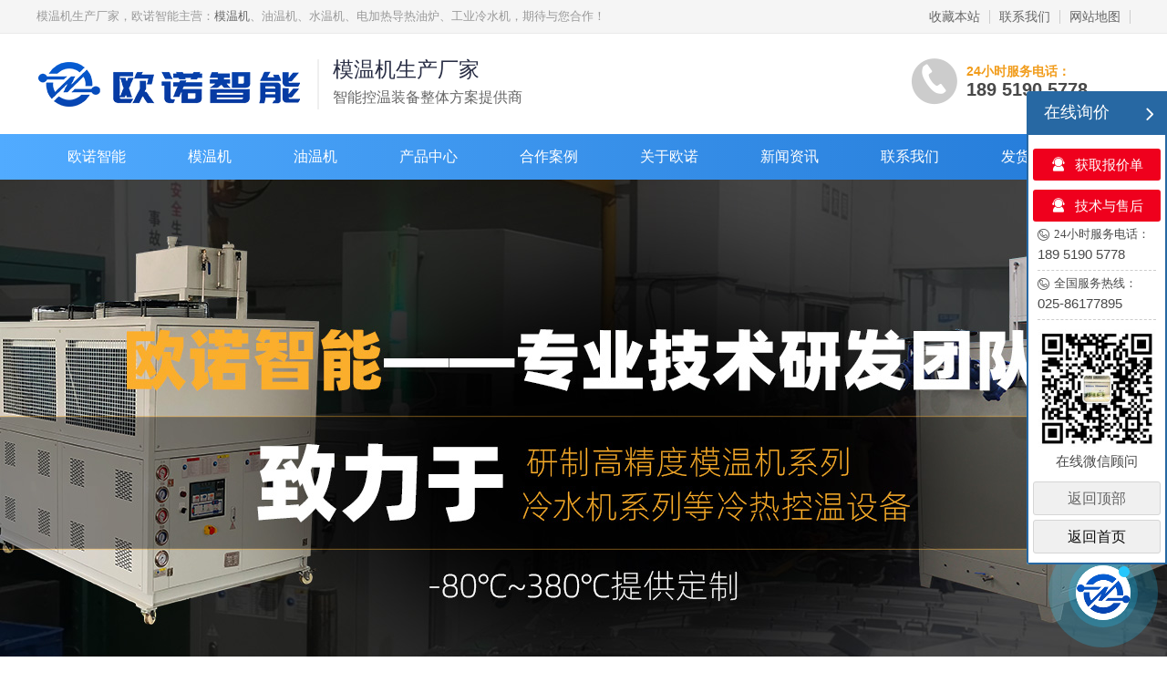

--- FILE ---
content_type: text/html;charset=utf-8
request_url: http://ounuozhineng.com/shuiwenji/
body_size: 6473
content:
<!DOCTYPE html>
<html lang="en">
<head>
    <meta charset="UTF-8">
    <meta http-equiv="X-UA-Compatible" content="IE=edge,chrome=1">
    <meta http-equiv="Cache-Control" content="no-transform" />
    <meta http-equiv="Cache-Control" content="no-siteapp" />
    <meta name="renderer" content="webkit">
    <title>水温机-高温水温机-「欧诺智能」水温机厂家/价格</title>
    <meta name="description" content="南京欧诺智能模温机厂家主营产品：水温机，高温水温机，广泛应用于复合材料及锂电池隔膜成型、反应釜等8大行业，在线咨询水温机价格联系欧诺智能，享优惠！189 5190 5778。" />
    <meta name="keywords" content="水温机,高温水温机,水温机厂家,水温机价格
" />
    <meta name="applicable-device" content="pc">
    <link rel="stylesheet" type="text/css" href="/static/css/resetcommon.css" />
    <link rel="stylesheet" type="text/css" href="/static/css/common.css">
    <link rel="stylesheet" type="text/css" href="/static/css/main.css" />
    <link rel="stylesheet" type="text/css" href="/static/css/font-awesome.min.css" />
</head>
<body>
<!-- head -->
<link rel="stylesheet" href="/static/css/font_987372_caq1qpmy1wm.css">
<script src='/static/js/jquery.min.js'></script>
		<script type="text/javascript">document.οncοntextmenu=new Function("event.returnValue=false");document.onselectstart=new Function("event.returnValue=false");</script>
  <div class="tophead">
    <div class="topnav">
      <div class="main">
        <span class="xia_biao">模温机生产厂家，欧诺智能主营：<a title="模温机" href="http://www.ounuozhineng.com" target="_blank">模温机</a>、油温机、水温机、电加热导热油炉、工业冷水机，期待与您合作！</span>

        <div class="top-verticalline"></div>
        <div class="yiDong" style="padding-right:0;"><a href="/sitemap.xml" target="_blank">网站地图</a></div>
        <div class="top-verticalline"></div>
        <div class="yiDong" style="padding-right:0;">
  <a href="/lianxiwomen/" target="_blank">联系我们</a>
        </div>
        <div class="top-verticalline"></div>
        <div class="yiDong" style="padding-right:0;"><a href=# onclick="javascript:addFavorite2()" class="addFavo">收藏本站</a></div>
      </div>
    </div>
    <div class="toplogo main">
      <div class="logleft fl">
        <h1 class="logogjc" style="background: url(/uploads/allimg/20201209/1-20120915462AZ.png) no-repeat 0 15px;"><a href="/">>模温机-油温机-电加热导热油炉-工业冷水机「欧诺智能」</a></h1>
        <div class="zi fl"><b>模温机生产厂家</b>智能控温装备整体方案提供商</div>
      </div>
      <div class="toptel fr">
          <i class="icon iconfont icon-emidianhua1"></i>
          <div>
          <span class="t1">24小时服务电话：</span>
          <span class="t2">189 5190 5778</span>
          </div>
        </div>

    </div>
    <div class="clear"></div>
<div class="nav" style="user-select: text;">
      <div class="main" style="user-select: text;">
      <ul class="nav1" style="user-select: text;">
        <li class="" style="user-select: text;"><a href="/" style="user-select: text;">欧诺智能</a></li>
                                <li class="lst" data-catid="46">
          <a href="http://www.ounuozhineng.com/mowenji/">模温机</a>
          <i class="arr_t"></i></li>
                        <li class="lst" data-catid="46">
          <a href="http://www.ounuozhineng.com/youwenji/">油温机</a>
          <i class="arr_t"></i></li>
                        <li class="lst" data-catid="46">
          <a href="//www.ounuozhineng.com/chanpin">产品中心</a>
          <i class="arr_t"></i></li>
                        <li class="lst" data-catid="46">
          <a href="//www.ounuozhineng.com/kehuanli">合作案例</a>
          <i class="arr_t"></i></li>
                        <li class="lst" data-catid="46">
          <a href="//www.ounuozhineng.com/guanyuwomen">关于欧诺</a>
          <i class="arr_t"></i></li>
                        <li class="lst" data-catid="46">
          <a href="//www.ounuozhineng.com/xinwendongtai">新闻资讯</a>
          <i class="arr_t"></i></li>
                        <li class="lst" data-catid="46">
          <a href="//www.ounuozhineng.com/lianxiwomen">联系我们</a>
          <i class="arr_t"></i></li>
                        <li class="lst" data-catid="46">
          <a href="//www.ounuozhineng.com/fahuo">发货实拍</a>
          <i class="arr_t"></i></li>


                      </ul>
  </div>
    </div>
  </div>
    <script type="text/javascript" src="/static/js/app.js"></script>
  <div class="banner" align="center" style="background: url(//www.ounuozhineng.com/uploads/allimg/20211023/1-211023141934350.jpg) 50% 50% no-repeat;height:550px;"></div><div class="weizhi_nav">
<nav class="nav-local">
    <dl class="wrapper" id="breadcrumb">
        <dt class="local"><span class="navnow">当前位置</span>： <a href='/' class=' '>首页</a> &gt; <a href='/chanpin/' class=' '>产品中心</a> &gt; <a href='/mowenji/' class=' '>模温机</a> &gt; <a href='/shuiwenji/'>水温机</a></dt>
    </dl>
</nav>
</div>    <!--main-->
    <div class="main">
		      <div class="prod-menu fl"> 
       <h2><b>产品直通车</b></h2> 
       
       	    <h3 class=""><a href="/mowenji/" >模温机</a></h3>
		 <ul>
				<li class=""><a href="/youwenji/">油温机</a></li>
				<li class="on"><a href="/shuiwenji/">水温机</a></li>
				<li class=""><a href="/feibiaodingzhiji/">非标定制机</a></li>
				<li class=""><a href="/yazhumowenji/">压铸模温机</a></li>
			</ul>
	    <h3 class=""><a href="/dianjiare/" >电加热导热油炉</a></h3>
		 <ul>
				<li class=""><a href="/daoreyoulu/">电加热导热油炉</a></li>
				<li class=""><a href="/dianjiareqi/">导热油电加热器</a></li>
				<li class=""><a href="/jiareyoulu/">防爆电加热油炉</a></li>
			</ul>
	    <h3 class=""><a href="/lengreyitiji/" >冷热一体机</a></h3>
		 <ul>
				<li class=""><a href="/gaodiwenlengre/">高低温冷热一体机</a></li>
				<li class=""><a href="/chaodiwenlengre/">超低温冷热一体机</a></li>
			</ul>
	    <h3 class=""><a href="/gongyelengshuiji/" >工业冷水机</a></h3>
		 <ul>
				<li class=""><a href="/fenglenglengshuiji/">风冷冷水机</a></li>
				<li class=""><a href="/shuilenglengshuiji/">水冷冷水机</a></li>
			</ul>
	 
                            <div class="contact">
    <img src="/static/picture/contact_09.jpg" width="100%" alt="联系方式">
    <h6>对客户负责、对良心负责</h6>
    <div class="contact_word">
      <p>
        <span>电话：</span>025-86177895</p>
      <p>
        <span>手机：</span>189 5190 5778</p>
      <p>
        <span>地 址：</span>南京市溧水经济开发区柘宁东路339号</p></div>
  </div>     
      </div> 
      <div class="main_right">
        <div class="ny_bt">
            <h2>水温机</h2>
        </div>
        <div class="clear"></div>
        <div id="models-list">
          <div class="list-wrap clearfix">
                        							                                    <a class="car-item" href="/chanpin/1118.html" target="_blank">
              <div class="car-photo">
                                 <img class='lazy' data-original="//www.ounuozhineng.com/uploads/allimg/20231014/1-23101410123K41.jpg" alt="水冷式模温机"></div>
              <div class="car-detail">
                <h2 class="car-info"><span class="info">水冷式模温机</span></h2>
                <p class="des">水冷式模温机采用PLC控制，定制外置水箱，8平方换热器进行降温，精准控...</p>
              </div>
            </a>
							                                    <a class="car-item" href="/chanpin/967.html" target="_blank">
              <div class="car-photo">
                                 <img class='lazy' data-original="//www.ounuozhineng.com/uploads/allimg/20231014/1-23101410132B33.jpg" alt="双温水温机"></div>
              <div class="car-detail">
                <h2 class="car-info"><span class="info">双温水温机</span></h2>
                <p class="des">双PLC控制，双温一体水温机，欧诺智能专业研发设计，专为新能源客户研发...</p>
              </div>
            </a>
							                                    <a class="car-item" href="/chanpin/966.html" target="_blank">
              <div class="car-photo">
                                 <img class='lazy' data-original="//www.ounuozhineng.com/uploads/allimg/20231014/1-2310141013552D.jpg" alt="四机一体水温机"></div>
              <div class="car-detail">
                <h2 class="car-info"><span class="info">四机一体水温机</span></h2>
                <p class="des">四机一体水温机，四个系统同时控温，电器配件优选一线品牌，如瑞士ABB、...</p>
              </div>
            </a>
							                                    <a class="car-item" href="/chanpin/965.html" target="_blank">
              <div class="car-photo">
                                 <img class='lazy' data-original="//www.ounuozhineng.com/uploads/allimg/20231014/1-231014101436157.jpg" alt="防爆水温机"></div>
              <div class="car-detail">
                <h2 class="car-info"><span class="info">防爆水温机</span></h2>
                <p class="des">欧诺智能专为化工反应釜行业设计研发防爆款水温机，防爆等级达BT4级，不...</p>
              </div>
            </a>
							                                    <a class="car-item" href="/chanpin/964.html" target="_blank">
              <div class="car-photo">
                                 <img class='lazy' data-original="//www.ounuozhineng.com/uploads/allimg/20231014/1-2310141015114J.jpg" alt="PLC水式模温机"></div>
              <div class="car-detail">
                <h2 class="car-info"><span class="info">PLC水式模温机</span></h2>
                <p class="des">此款PLC水式模温机，双机一体设计，同时满足对两台设备的控温需求，采用...</p>
              </div>
            </a>
							                                    <a class="car-item" href="/chanpin/963.html" target="_blank">
              <div class="car-photo">
                                 <img class='lazy' data-original="//www.ounuozhineng.com/uploads/allimg/20231014/1-231014101614558.jpg" alt="大功率水温机"></div>
              <div class="car-detail">
                <h2 class="car-info"><span class="info">大功率水温机</span></h2>
                <p class="des">大功率水温机控温范围：常温~180℃，电器配件优选一线品牌，如瑞士AB...</p>
              </div>
            </a>
							                                    <a class="car-item" href="/chanpin/524.html" target="_blank">
              <div class="car-photo">
                                 <img class='lazy' data-original="//www.ounuozhineng.com/uploads/allimg/20231014/1-231014101FH95.jpg" alt="24KW水温机"></div>
              <div class="car-detail">
                <h2 class="car-info"><span class="info">24KW水温机</span></h2>
                <p class="des">24KW水温机是加热功率为24KW，加热介质是水，mini体积，安全环...</p>
              </div>
            </a>
							                                    <a class="car-item" href="/chanpin/522.html" target="_blank">
              <div class="car-photo">
                                 <img class='lazy' data-original="//www.ounuozhineng.com/uploads/allimg/20231014/1-231014101S0243.jpg" alt="水温模温机"></div>
              <div class="car-detail">
                <h2 class="car-info"><span class="info">水温模温机</span></h2>
                <p class="des">水温模温机也是水温机的一种，加热介质是水，mini体积，安全环保，加热...</p>
              </div>
            </a>
							                                    <a class="car-item" href="/chanpin/333.html" target="_blank">
              <div class="car-photo">
                                 <img class='lazy' data-original="//www.ounuozhineng.com/uploads/allimg/20231014/1-2310141019123H.jpg" alt="120℃水温机"></div>
              <div class="car-detail">
                <h2 class="car-info"><span class="info">120℃水温机</span></h2>
                <p class="des">120℃水温机控温范围：常温~120℃，广泛应用于锂电池隔膜生产线、辊...</p>
              </div>
            </a>
							                      </div>
          <div id="gz-pagination">
						<div class="pglist"> <li><a>首页</a></li> <li><a>上一页</a></li> <li><a class="hover">1</a></li><li><a href="/shuiwenji/list_29_2/" data-ey_fc35fdc="html" data-tmp="1">2</a></li> <li><a href="/shuiwenji/list_29_2/" data-ey_fc35fdc="html" data-tmp="1">下一页</a></li> <li><a href="/shuiwenji/list_29_2/" data-ey_fc35fdc="html" data-tmp="1">末页</a></li></div>
</div>          
                  </div>
      </div>
      <div class="clear"></div>
    </div>
    <!-- footer -->
		    <div class="f_bg"> 
   <div class="footer"> 
    <div class="f_logo fl"> 
     <h5><a rel="nofollow" href="/"><img draggable="false" src="/uploads/allimg/20201209/1-201209144Q31b.png" /></a></h5> 
     <p>南京欧诺智能装备有限公司<span>备案号：<a><a href="https://beian.miit.gov.cn/" rel="nofollow" target="_blank">苏ICP备2020064859号</a></a></span>
     <span class="dzpm">13年专注<a title="模温机" href="http://www.ounuozhineng.com" target="_blank">模温机</a>、油温机、水温机、<a title="冷热一体机" href="http://www.ounuozhineng.com/lengreyitiji/" target="_blank">冷热一体机</a>等控温设备生产研发，全国送货上门！</span>
     </p> 
    </div> 
    <div class="f_nav fl"> 
     <ul> 
           <li> <a href="/chanpin" >产品中心</a> </li> 
      <li> <a href="/kehuanli" >合作案例</a> </li> 
      <li> <a href="/guanyuwomen" >关于我们</a> </li> 
      <li> <a href="/xinwendongtai" >新闻资讯</a> </li> 
      <li> <a href="/fahuo" >发货实拍</a> </li> 
      <li> <a href="/lianxiwomen" >联系我们</a> </li> 
     </ul> 
    </div> 
    <div class="f_ban fl"> 
     <p class="f_p01">公司地址：南京市溧水经济开发区柘宁东路339号</p> 
     <p class="f_p02">销售热线：189 5190 5778<span>服务热线：025-86177895</span></p> 
     <p class="f_p03">模温机选型：请联系客服人员</p> 
    </div> 
    <div class="f_er fr"> 
         <p><em><img draggable="false" src="/uploads/allimg/20201205/1-201205224325236.png" /></em><span>欧诺智能手机端</span></p> 
     <p><em><img draggable="false" src="/uploads/allimg/20201207/1-20120G02R0B3.jpg" /></em><span>欧诺智能客服微信</span></p> 
    </div> 
    <div class="clear"></div>
   </div> 
</div>
<div class="scrollsidebar" id="scrollsidebar">
  <div class="side_content">
    <div class="side_list">
      <div class="side_title"><p>在线询价</p><i class="close_btn icon iconfont icon-jiantouarrow483"></i></div>
      <div class="side_center">
      <span class="zxkf" data-agl-cvt="1"><i class="icon iconfont icon-kefu-tianchong"></i>获取报价单</span>
      <span class="zxkf" data-agl-cvt="1"><i class="icon iconfont icon-kefu-tianchong"></i>技术与售后</span>
      <span class="tt"><i class="icon iconfont icon-lianxiwomen">24小时服务电话：</i>189 5190 5778</span>
      <span class="tt"><i class="icon iconfont icon-lianxiwomen">全国服务热线：</i>025-86177895</span>
      <div class="qrcode">
          <img draggable="false" src="/uploads/allimg/20201207/1-20120G02K2O5.jpg" >
          <span>在线微信顾问</span>
        </div>
        <div class="backtop shapeColor"><a rel="nofollow" href="#top">返回顶部</div>
        <div><a id="backindex" rel="nofollow" href="/">返回首页</a></div>

      </div>
    </div>
  </div>
  <div class="show_btn"><img draggable="false" src="/static/picture/kf.png" style="margin:11px 0 5px 9px;"><span>在线询价</span></div>
</div>
<div class="livechat-girl animated"> <img draggable="false" class="girl" src="/uploads/allimg/20201205/1-201205224500T5.png">
  <div class="livechat-hint rd-notice-tooltip rd-notice-type-success rd-notice-position-left single-line hide_hint" data-agl-cvt="1">
    <div class="rd-notice-content">智能控温装备整体方案提供商，在线咨询厂家报价！</div>
  </div>
  <div class="animated-circles">
    <div class="circle c-1"></div>
    <div class="circle c-2"></div>
    <div class="circle c-3"></div>
  </div>
</div>
<link rel="stylesheet" href="/static/css/animate.min.css">
<script src="/static/js/wow.min.js"></script>
<script>new WOW().init();</script>
<script type="text/javascript" src="/static/js/public.js"></script>
<script type="text/javascript" src="/static/js/rollup.js"></script>
<!-- <script type="text/javascript" src="/static/js/rockettop.js"></script> -->
      <script src="/static/js/jquery.lazyload.min.js"></script>
<script type="text/javascript" charset="utf-8">
  $(function() {
      $("img.lazy").lazyload({
        effect: "fadeIn",
    });
  });
</script>
<script>
var _hmt = _hmt || [];
(function() {
  var hm = document.createElement("script");
  hm.src = "https://hm.baidu.com/hm.js?cd67a995adab71d10196a2f4f8a90c40";
  var s = document.getElementsByTagName("script")[0]; 
  s.parentNode.insertBefore(hm, s);
})();
</script>

<script type="text/javascript">
window._agl = window._agl || [];
(function () {
_agl.push(
['production', '_f7L2XwGXjyszb4d1e2oxPybgD']
);
(function () {
var agl = document.createElement('script');
agl.type = 'text/javascript';
agl.async = true;
agl.src = 'https://fxgate.baidu.com/angelia/fcagl.js?production=_f7L2XwGXjyszb4d1e2oxPybgD';
var s = document.getElementsByTagName('script')[0];
s.parentNode.insertBefore(agl, s);
})();
})();
</script>



<script>
	//按键触发
document.onkeydown = function(){
  
    }
    //禁止 F12
    if (window.event && window.event.keyCode == 123) {
    event.keyCode = 0;
    event.returnValue = false;
    }
	//禁止ctrl+s
    if (event.ctrlKey && window.event.keyCode==83){
    return false;
    }
	//禁止 F5 
    if (window.event && window.event.keyCode == 116) {
    event.keyCode = 0;
    event.returnValue = false;
    }
    }
    //网站禁止右键
    document.body.oncontextmenu = function() {
    self.event.returnValue=false
};
//网站禁止选择文字
    document.body.onselectstart = function() {
    self.event.returnValue=false
};
</script>

<script>(function() {var _53code = document.createElement("script");_53code.src = "https://tb.53kf.com/code/code/745c9f0e5f1bc29f90f254cf8550a2659/1";var s = document.getElementsByTagName("script")[0]; s.parentNode.insertBefore(_53code, s);})();</script>

<script>
(function(para) {
    var p = para.sdk_url, n = 'huoYan', w = window, d = document,
    s = 'script',x = null,y = null;
    if(typeof(w['huoyanDataAnalytic']) !== 'undefined') {return false;}
    w['huoyanDataAnalytic'] = n;
    w[n] = w[n] || function(a) {
    return function() {(w[n]._q = w[n]._q || []).push([a, arguments]);}};
    w[n]['quick'] = w[n].call(null, 'quick');
    w[n]['search'] = w[n].call(null, 'search');
    x = d.createElement(s), y = d.getElementsByTagName(s)[0];x.async = 1;
    x.src = p;w[n].para = para;y.parentNode.insertBefore(x, y);
    })({
    sdk_url: 'https://identify.tankeai.com/assets/js/identify.js',
    server_url: 'https://identify.tankeai.com'
});
var g_huoyan_opt = {
    site_id : 1817,
    user_company:1872
};
huoYan.quick('autoTrack',g_huoyan_opt);
</script>
<script type="text/javascript">
    function task_1575886775()
    {
        //步骤一:创建异步对象
        var ajax = new XMLHttpRequest();
        //步骤二:设置请求的url参数,参数一是请求的类型,参数二是请求的url,可以带参数,动态的传递参数starName到服务端
        ajax.open("post", "/index.php?m=plugins&c=TimingTask&a=time_to_send_article", true);
        // 给头部添加ajax信息
        ajax.setRequestHeader("X-Requested-With","XMLHttpRequest");
        // 如果需要像 HTML 表单那样 POST 数据，请使用 setRequestHeader() 来添加 HTTP 头。然后在 send() 方法中规定您希望发送的数据：
        ajax.setRequestHeader("Content-type","application/x-www-form-urlencoded");
        //步骤三:发送请求+数据
        ajax.send('_ajax=1');
        //步骤四:注册事件 onreadystatechange 状态改变就会调用
        ajax.onreadystatechange = function () {
            //步骤五 如果能够进到这个判断 说明 数据 完美的回来了,并且请求的页面是存在的
            if (ajax.readyState==4 && ajax.status==200) {
            }
        } 
    }
    task_1575886775();
</script>
</body>
</html>

--- FILE ---
content_type: text/css
request_url: http://ounuozhineng.com/static/css/resetcommon.css
body_size: 6890
content:
@charset "utf-8";
	html {
	color:#000;
	background:#FFF;
}
body {
	color:#484848;
	font:12px/1.231 "Microsoft YaHei";
}

.container, .wrap {
    /* width: 1200px; */
    margin: 0 auto;
}


body,div,dl,dt,dd,ul,ol,li,h1,h2,h3,h4,h5,h6,pre,code,form,fieldset,legend,input,button,textarea,p,blockquote,th,td {
	margin:0;
	padding:0;
}
table {
	border-collapse:collapse;
	border-spacing:0;
}
fieldset,img {
	border:0;
}
.banner{max-width: 100%;margin:0 auto;overflow: hidden;}
.banner img{width: 1920px;/*height:400px;*/}
address,caption,cite,code,dfn,em,strong,th,var,optgroup {
	font-style:inherit;
	font-weight:inherit;
}
del,ins {
	text-decoration:none;
}
li {
	list-style:none;
}
caption,th {
	text-align:left;
}
q:before,q:after {
	content:'';
}
abbr,acronym {
	border:0;
	font-variant:normal;
}
sup {
	vertical-align:baseline;
}
sub {
	vertical-align:baseline;
}
input,button,textarea,select,optgroup,option {
	font-family:inherit;
	font-size:inherit;
	font-style:inherit;
	font-weight:inherit;
}
input,button,textarea,select {
	*font-size:100%;
}
input,select {
	vertical-align:middle;
}
body {
	font:12px/1.231 "Microsoft YaHei";
}
select,input,button,textarea,button {
	font:99% arial,helvetica,clean,sans-serif;
}
table {
	font-size:inherit;
	font:100%;
	border-collapse:collapse;
}
pre,code,kbd,samp,tt {
	font-family:monospace;
	*font-size:108%;
	line-height:100%;
}
h1 {
	font-size:32px;
}
h2 {
	font-size:26px;
}
h3 {
	font-size:20px;
}
h4 {
	font-size:14px;
}
h5 {
	font-size:12px;
}
h6 {
	font-size:10px;
}
.mt10 {
	margin-top:10px;
}
.mb30 {
	margin-bottom:30px;
}
#fff {
	background:#fff;
}
#f1f1f1 {
	background:#f1f1f1;
}
.fr {
	float:right!important;
}
.fff{background: #fff;}
a {
	color:#666;
	text-decoration:none;
}
a:focus {
	outline:0;
}
a:hover {
	text-decoration:underline;
}
.vam {
	vertical-align:middle;
}
.clear {
	clear:both;
}
p {
	word-spacing:-1.5px;
}
.tr {
	text-align:right;
}
.tl {
	text-align:left;
}
.center {
	text-align:center;
}
.fl {
	float:left;
}
.fr {
	float:right;
}
.pa {
	position:absolute;
}
.pr {
	position:relative
}
.cart_header,.cart_content,.cart_footer {
	width:760px;
	margin:0 auto;
}

.left {
	width:226px;
	float:left;
	overflow:hidden;
}
.left2 {
	width:910px;
	float:left;
	overflow:hidden;
}
.left3 {
	width:754px;
	float:left;
	overflow:hidden;
	color:#666;
}
.lefttop {
	height:3px;
	font-size:0;
	overflow:hidden;
	margin-top:10px;
}
.left2top {
	height:3px;
	font-size:0;
	overflow:hidden;
}
.leftbot {
	height:3px;
	font-size:0;
	overflow:hidden;
	margin-bottom:10px;
}
.left2bot {
	height:3px;
	font-size:0;
	overflow:hidden;
	margin-bottom:10px;
}
.right {
	width:946px;
	float:right;
	display:inline;
	margin-left:24px;
	overflow:hidden;
}
.right2 {
	width:275px;
	float:right;
	overflow:hidden;
}
.right3 {
	width:226px;
	float:right;
	overflow:hidden;
	color:#666;
}
.righttop {
	height:3px;
	font-size:0;
	overflow:hidden;
}
.right2top {
	height:3px;
	font-size:0;
	overflow:hidden;
}
.rightbot {
	height:3px;
	font-size:0;
	overflow:hidden;
	margin-bottom:10px;
}
.right2bot {
	height:3px;
	font-size:0;
	overflow:hidden;
	margin-bottom:10px;
}
.rightl {
	width:946px;
	float:left;
	display:inline;
	margin-right:24px;
	overflow:hidden;
}
.leftr {
	width:226px;
	float:right
}
.right_main {
	width:946px;
	padding-bottom:15px;
	overflow:hidden;
}
.right2_main {
	width:273px;
	padding-bottom:15px;
	overflow:hidden;
}
.left2_main {
	width:910px;
	padding-bottom:15px;
	overflow:hidden;
}
.h_nav li a:-webkit-any-link {
	display:block;
}
.StickieInf {
	min-width:1200px;
	height:30px;
	background:#F0F0F0;
}
.StickieInf .StickieInf_wrap {
	width:1200px;
	margin:0 auto;
}
.StickieInf .StickieInf_wrap .si_inf {
	width:710px;
	color:#666;
	position:relative;
}
.StickieInf_wrap .si_inf .si_store {
	overflow:hidden;
	width:710px;
	position:relative;
	margin-left:0px;
}
.StickieInf .StickieInf_wrap .si_inf .si_store ul {
	position:.;
	left:90px!important;
}
.StickieInf .StickieInf_wrap .si_enter {
	float:right;
	position:relative;
}

.StickieInf .StickieInf_wrap .si_enter a,.StickieInf .StickieInf_wrap .si_enter span {
	margin-right:10px;
}
.StickieInf .StickieInf_wrap .si_enter a {
	font-size:12px;
	color:#666;
}
.StickieInf .StickieInf_wrap .si_enter span {
	margin-right:0px;
}
.StickieInf .StickieInf_wrap .si_enter .sie_inter {
	position:absolute;
	z-index:20;
	background:#fff;
	border-right:1px solid #ccc;
	padding:9px;
	border-left:1px solid #ccc;
	border-bottom:1px solid #ccc;
	top:30px;
	display:none;
}
.StickieInf .StickieInf_wrap .si_enter .sie_inter .siei_text {
	font-size:16px;
	width:110px;
}
.StickieInf .StickieInf_wrap .si_enter .sie_inter div {
	margin-right:0px;
	height:88px;
}
.StickieInf .StickieInf_wrap div {
	float:left;
	line-height:30px;
	font-size:12px;
	margin-right:0px;
}
.w1120 {
	width:1120px;
	height:auto;
	margin:0px auto;
}
.w1200 {
	width:1200px;
	height:auto;
	margin:0px auto;
}
.p20 {
	padding:0 20px;
}
.top {
	height:31px;
	background:#f7f5f5;
	font-family:"微软雅黑";
	border-bottom:1px solid #e3e3e3;
	margin:0px auto;
}
.top_m {
	height:31px;
	font-size:12px;
	line-height:31px;
	color:#9d9483;
	margin:0px auto;
}
.top p {
	float:left;
}
.top ul {
	float:right;
}
.top ul li {
	margin-left:5px;
	float:left;
}
.top ul li a {
	color:#9d9483;
}
.top ul li a:hover {
	color:#0a5f73;
}
.top ul span img {
	width:22px;
	height:25px;
	padding-top:3px;
	padding-left:8px;
}

.transition {
	transition:all 0.3s;
}
.transition5 {
	transition:all .5s;
}
.shadow3 {
	transition:all .3s;
	border:1px solid #eee;
}
.shadow3:hover {
	box-shadow:0 0 10px -5px;
}
.son_ul {
	position:absolute;
	left:0px;
	top:50px;
	display:block;
	z-index:888;
	background:#fafafa;
	box-shadow:0 8px 9px -3px rgba(100,100,100,.5);
	border-radius:0 0 3px 3px;
	height:0;
	overflow:hidden;
	width:300px;
}
.son_ul li {
	margin:0;
	padding:0;
	width:140px;
	height:50px;
	line-height:50px;
	float:left;
}
.son_ul li .current {
	color:#003954;
}
.son_ul li a:before {
	background:#003954;
}
.nav li:hover .transition {
	height:auto;
	padding-bottom:15px;
}
.seach_m {
	height:30px;
	padding:20px 0;
	margin:0px auto;
}
.seach_m p {
	width:630px;
	height:30px;
	line-height:30px;
	font-size:12px;
	color:#666666;
	text-align:left;
}
.seach_m p a {
	color:#666666;
	padding-right:8px;
}
.seach_m p a:hover {
	color:#086779;
}
.seach_r {
	width:330px;
	height:30px;
	background:url(../images/ss_kuang.png) center no-repeat;
	position:relative;
}
.seach_r .inp01 {
	width:250px;
	height:26px;
	line-height:25px;
	text-align:left;
	color:#cbcbcb;
	font-size:12px;
	position:absolute;
	left:10px;
	top:2px;
	border:0;
}
.seach_r .inp01 input {
	width:250px;
	height:26px;
	border:none;
	font-family:'微软雅黑';
}
.seach_r .inpso {
	width:63px;
	height:28px;
	background:url(../images/ss_dj.png) center no-repeat;
	display:inline-block;
	border:0;
	position:absolute;
	right:0px;
	top:1px;
	text-indent:-9999px;
}
.seach_r .inpso input {
	width:63px;
	height:28px;
}

.db h3 {
	width:160px;
	text-align:center;
	padding:55px 0 0 0;
}
.db h3 a {
	display:block;
}
.db h3 a.ta02 {
	padding-top:20px;
}
.db h3 a.dlg img {
	width:158px;
	height:46px;
}
.db h3 a.ta02 img {
	width:130px;
	height:130px;
}
.db h3 a.ta02 em {
	display:block;
	font:14px/24px "Microsoft YaHei";
	color:#fff;
}
.db p em,.db p span,.db p a,.db p input {
	display:block;
}
.db p em {
	font:18px/28px "Microsoft YaHei";
	color:#fff;
	padding-bottom:10px;
	display:block;
}
.db p em a {
	font:18px/28px "Microsoft YaHei";
	color:#fff;
	padding:0px;
	float:none
}
.db p span {
	font:14px/24px "Microsoft YaHei";
	color:#fff;
	padding-top:0px;
}
.db p span a {
	font:12px/24px "Microsoft YaHei";
	display:inline-block;
}
.db p a {
	font:14px/24px "Microsoft YaHei";
	color:#fff;
}
.dp02 {
	width:239px;
	border-right:1px solid #a96374;
	margin-top:70px;
	padding:0 50px;
}
p.dp03,p.dp04 {
	width:650px;
	margin-top:70px;
	padding:0 20px;
	height:184px;
}
p.dp03 a,p.dp04 a {
	float:left;
	padding:5px 10px 5px 10px;
}
p.dp03 span,p.dp04 span {
	float:left;
	padding:5px 10px 5px 10px;
}
.dp05 {
	width:220px;
	padding:90px 0 0 70px;
}
.dp05 input {
	width:205px;
	height:30px;
	margin-bottom:20px;
	padding-left:15px;
	border:0;
	font:12px/30px "Microsoft YaHei";
	color:#8e8e8e;
	background:#f0f0f0;
}
.dp05 input.btn03 {
	width:70px;
	padding:0;
	cursor:pointer;
	font:bold 16px/30px "Microsoft YaHei";
	color:#bc181c;
	text-align:center;
	letter-spacing:5px;
}
.dp06 {
	height:65px;
	padding:57px 0 0 200px;
}
.db .dp06 em,.db .dp06 a {
	float:left;
	height:65px;
	line-height:65px
}
.db .dp06 em {
	padding:0;
}
.db .dp06 em a {
	font:18px/65px "Microsoft YaHei";
	margin:0px;
	text-align:center;
}
.db .dp06 a {
	width:85px;
	font-size:12px;
	text-align:right;
}
.db .dp06 a.da01 {
	color:#bc181c;
	float:right;
}
.sou-s {
	height:90px;
	margin-bottom:10px;
	
}
.sou-s .ss_div {
	width:1200px;
	margin:0 auto;
}
.sou-s p.gjz {
	width:465px;
	font:bold 13px/70px "Microsoft YaHei";
	color:#000;
}
.sou-s p.gjz a {
	display:inline-block;
	font-weight:normal;
	color:#666;
	margin-right:10px;
}
.sou-s p.btn0 {
	width:355px;
	height:40px;
	padding:15px 0;
}
.sou-s input {
	float:left;
	width:285px;
	height:38px;
	border:0;
	background:transparent;
}
.sou-s input.txt {
	border-top:1px solid #e5e5e5;
	border-bottom:1px solid #e5e5e5;
	padding-left:15px;
	font:13px/38px "Microsoft YaHei";
	color:#000;
}
.sou-s input.bat01 {
	width:50px;
	height:40px;
	border-top:1px solid #e5e5e5;
	border-bottom:1px solid #e5e5e5;
	
	cursor:pointer;
}

#mesbook1_c,#mesbook1 {
	display:none;
	z-index:1001;
	width:398px;
	border:1px solid #ccc;
	background:#fff;
	padding-bottom:20px;
}
#mesbook1_c div,#mesbook1 div {
	border:1px solid #E4E3E3;
	background:#EBECEB;
	height:18px;
	padding:4px .5em 0;
	margin-bottom:10px;
}
#mesbook1_c dl.b1,#mesbook1 dl.b1 {
	width:370px;
	margin:0 auto;
}
#mesbook1_c dl.b1 dt,#mesbook1 dl.b1 dt {
	float:left;
	width:105px;
	overflow:hidden;
}
#mesbook1_c dl.b1 dd,#mesbook1 dl.b1 dd {
	width:265px;
	float:right;
}
#mesbook1_c #mesbook1_cBtns,#mesbook1 #mesbook1Btns {
	padding-bottom:10px;
}
#mesbook1_c #mesbook1_cBtns input,#mesbook1 #mesbook1Btns input {
	margin-right:20px;
}
#roll_top,#fall,#ct {
	position:relative;
	cursor:pointer;
	height:72px;
	width:26px
}

#roll {
	display:block;
	width:15px;
	margin-right:-520px;
	position:fixed;
	right:50%;
	top:80%;
	_margin-right:-520px;
	_position:absolute;
	_top:expression(eval(document.documentElement.scrollTop+document.documentElement.clientHeight*0.8));
	z-index:100;
}
.ImTable * {
	padding:0px;
	margin:0px
}
.ImTable {
	border-collapse:collapse;
	border:none;
	
}
.ImTable h2 {
	font-size:14px;
	font-weight:bold;
	margin-top:5px
}
.ImHeader {
	height:165px;
	
}
.ImRow0 {
	
	margin:10px 10px 0;
	height:24px;
	padding-left:10px;
	padding-top:4px;
}
.ImRow1 {
	
	margin:10px 10px 0;
	height:24px;
	padding-left:10px;
	padding-top:4px;
}
a.im,a:hover.im {
	text-decoration:none;
	height:35px;
	color:#333;
	font-size:14px;
}
.ImFooter {
	height:90px;
	
	display:inline-block;
	width:150px;
	font-family:Arial,Helvetica,sans-serif;
}
.ImFooter h5 {
	font-size:14px;
	font-weight:normal;
	color:#fff;
	text-align:center;
	margin:15px 0 0;
	font-family:'宋体';
}
.ImFooter p {
	font-size:20px;
	font-weight:bold;
	color:#fff;
	text-align:center;
	margin:10px 0;
}
.topadcs {
	width:100%;
	overflow:hidden;
	text-align:center;
	margin:0px auto;
}
.topadcs a img {
	width:100%;
	height:auto;
	display:block;
}
.topadcs a {
	display:block;
	margin:0 auto;
}
.topadcs a.fullad {
	height:270px;
}
.plc,.plc2 {

	height:21px;
	line-height:29px;
	padding:2px 8px 11px 32px;
	position:relative;
	color:#666;
	overflow:hidden;
	font-size:14px;
	border-bottom:1px dashed #bc181c;
	font-family:"Microsoft Yahei","微软雅黑";
}
.plc span {
	}.plc i,.plc2 i,.plc a {
	font-style:normal;
	font-size:14px;
	color:#666;
}
.temp_dy_fl {
	height:42px;
	overflow:hidden;
	margin-top:24px;
	padding-bottom:35px
}
.temp_dy_fl ul {
	height:42px;
	width:1200px;
	text-align:center;
}
.temp_dy_fl li {
	height:42px;
	font-size:14px;
	text-align:center;
	line-height:40px;
	padding-right:14px;
	display:inline-block;
	*display:inline;
	zoom:1;
}
.temp_dy_fl li.non {
	padding-right:0px
}
.temp_dy_fl li a {
	padding:0px 26px;
	height:40px;
	color:#333;
	display:inline-block;
	transition-duration:500ms;
	border:1px solid #DFDFDF;
	background:#e4e4e4;
	font-size:18px;
}
.temp_dy_fl .cur a,.temp_dy_fl li a:hover {
	color:#fff;
	background:#b91619;
	border:1px solid #b91619;
	text-decoration:none;
}
a:hover {
	text-decoration:none;
}
.fleft_kh {
	top:223px;
	width:66px;
	right:0%;
	margin-right:2px;
	position:fixed;
	z-index:987654;
}
.fleft_kh a:link {
	background:no-repeat center 8px #bc181c;
	width:66px;
	height:38px;
	text-align:center;
	color:#fff;
	line-height:38px;
	padding-top:30px;
	margin-top:1px;
	display:block;
	z-index:545;
	font-size:14px;
}
.fleft_kh a:visited {
	background:no-repeat center 8px #bc181c;
	width:66px;
	height:38px;
	text-align:center;
	color:#fff;
	line-height:38px;
	padding-top:30px;
	margin-top:1px;
	display:block;
	z-index:545;
}
.fleft_kh a:hover {
	background-color:#bc181c;
}
.fleft_kh a {
	position:relative;
}
.fleft_kh a.rtel {
	padding:0px;
	height:66px;
	position:relative;
}
.fleft_kh a.rtel span {
	background:#bc181c;
	top:0px;
	width:66px;
	height:66px;
	text-align:left;
	right:0px;
	line-height:66px;
	overflow:hidden;
	font-size:24px;
	position:absolute;
}
.fleft_kh a.rtel span i {
	background:no-repeat center 8px #bc181c;
	width:66px;
	height:38px;
	text-align:center;
	color:#fff;
	line-height:38px;
	padding-top:30px;
	font-size:14px;
	font-style:normal;
	margin-right:10px;
	float:left;
}
.fleft_kh a.rtel:hover span i {
	background-color:#bc181c;
}
.pro_leib .tab03 {
	padding-bottom:25px;
}
.pro_leib .tab03 li {
	float:left;
	border-left:1px solid #dcdcdc;
	position:relative;
	z-index:10
}
.pro_leib .tab03 li.li01 {
	border:0;
	width:370px;
	padding-right:25px;
	background:#fff
}
.pro_leib .tab03 li.li02 {
	width:415px;
	padding:0 25px;
}
.pro_leib .tab03 li.li03 {
	width:310px;
	padding-left:25px;
}
.pro_leib .tab03 li h5 {
	font:bold 18px "Microsoft YaHei";
	color:#333;
	
}
.pro_leib .tab03 li h5 a {
	color:#333;
}
.pro_leib .tab03 li h5:hover,.pro_leib .tab03 li h5.cur,.pro_leib .tab03 li.cur2 h5 {
	
	cursor:pointer;
}
.pro_leib .tab03 li.li01 p,.pro_leib .tab03 li.li02 p {
	padding-top:20px;
	height:52px;
	overflow:hidden
}
.pro_leib .tab03 li.li01 p {
	top:26px;
	left:0px;
	background:#fff;
	position:absolute;
	z-index:333
}
.pro_leib .tab03 li.li01 p a,.pro_leib .tab03 li.li02 p a {
	float:left;
	text-align:center;
	padding:0 7px;
	margin-bottom:15px;
	display:inline
}
.pro_leib .tab03 li.li02 p a {
	padding:0 5px;
}
.pro_leib .tab03 li.li01 p a.ap01,.pro_leib .tab03 li.li02 p a.ap01 {
	padding-left:0;
}
.pro_leib .tab03 li.li01 p a.ap08,.pro_leib .tab03 li.li02 p a.ap07 {
	padding-right:0;
}
.pro_leib .tab03 li.li01 p strong,.pro_leib .tab03 li.li02 p strong {
	display:block;
	font:12px/28px "Microsoft YaHei";
	color:#333;
}
.pro_leib .tab03 li.li01 p img,.pro_leib .tab03 li.li02 p img {
	height:24px;
}
.pro_leib .tab03 li.li01 p a.ap01 img {
	width:31px;
}
.pro_leib .tab03 li.li01 p a.ap02 img {
	width:24px;
}
.pro_leib .tab03 li.li01 p a.ap03 img {
	width:50px;
}
.pro_leib .tab03 li.li01 p a.ap04 img {
	width:32px;
}
.pro_leib .tab03 li.li01 p a.ap05 img {
	width:45px;
}
.pro_leib .tab03 li.li01 p a.ap06 img {
	width:30px;
}
.pro_leib .tab03 li.li01 p a.ap07 img {
	width:26px;
}
.pro_leib .tab03 li.li01 p a.ap08 img {
	width:31px;
}
.pro_leib .tab03 li.li02 p a.ap01 img {
	width:62px;
}
.pro_leib .tab03 li.li02 p a.ap02 img {
	width:52px;
}
.pro_leib .tab03 li.li02 p a.ap03 img {
	width:50px;
}
.pro_leib .tab03 li.li02 p a.ap04 img {
	width:45px;
}
.pro_leib .tab03 li.li02 p a.ap05 img {
	width:46px;
}
.pro_leib .tab03 li.li02 p a.ap06 img {
	width:45px;
}
.pro_leib .tab03 li.li02 p a.ap07 img {
	width:42px;
}
.pro_leib .tab03 li.li03 p {
	height:50px;
	padding-top:20px;
}
.pro_leib .tab03 li.li03 p a {
	float:left;
	font:12px/24px "Microsoft YaHei";
	color:#333;
	margin-left:30px;
}
.pro_leib .tab03 li.li03 p a.ap08 {
	margin-left:0;
}
.pro_leib .tab03 li p a strong {
	font-weight:normal
}
.pro_leib .tab03 li p a.cur strong,.pro_leib .tab03 li p a:hover strong {
	color:#bc181c;
}
.nwdl_ys dd b {
	font-size:14px;
	color:#333;
}
.nwdl_ys {
	height:170px;
	overflow:hidden;
	vertical-align:top;
	margin-bottom:25px;
	padding:23px 23px;
	background:#F2F2F2;
}
.nwdl_ys dl.non {
	border-bottom:0px
}
.nwdl_ys dt {
	float:left;
	width:221px;
	overflow:hidden;
}
.nwdl_ys dt a {
	display:block;
	width:219px;
	height:164px;
	border:1px solid #ccc;
	overflow:hidden;
	background:#fff;
}
.nwdl_ys dt img {
	display:block;
	width:219px;
	height:164px;
	transition:1s;
	-moz-transition:1s,-moz-transform 1s;
	-webkit-transition:1s,-webkit-transform 1s;
}
.nwdl_ys dt a:hover img {
	border-color:#bc181c;
}
.nwdl_ys dd {
	float:left;
	padding-left:25px;
	width:650px;
	overflow:hidden;
}
.nwdl_ys dd h5 {
	display:block;
	font-size:16px;
	font-weight:normal;
	height:28px;
	overflow:hidden;
	margin-bottom:5px;
	line-height:28px;
	padding:4px 0 0;
}
.nwdl_ys dd h5 i {
	float:left;
	padding-right:15px;
	display:none;
}
.nwdl_ys dd h5 a {
	color:#000;
	height:28px;
	overflow:hidden;
	display:block;
	white-space:nowrap;
	text-overflow:ellipsis;
	font-weight:bold;
}
.nwdl_ys dd p {
	display:block;
	font-size:14px;
	width:650px;
	line-height:28px;
	height:108px;
	overflow:hidden;
	text-align:justify;
	margin-bottom:0px;
}
.nwdl_ys dd span {
	display:block;
	font:14px "Microsoft YaHei";
	color:#333;
	line-height:22px;
}
.nwdl_ys dd span a {
	float:right;
	display:block;
	font:12px "Microsoft YaHei";
	color:#737373;
	border:1px solid #ccc;
	width:88px;
	height:22px;
	line-height:22px;
	text-align:center;
}
.nwdl_ys dd span a:hover {
	background:#fff;
	color:#bc181c;
	border:1px solid #bc181c
}
.nwdl_ys dd h5 a:hover {
	color:#bc181c;
}
.pro_groupy {
	padding-bottom:35px;
	padding-top:10px;
}
.pro_groupy .h4pro {
	height:54px;
	border:1px solid #dcdcdc;
	font:bold 18px/54px "Microsoft YaHei";
	color:#333;
	text-align:center;
	background:#fff;
	position:relative;
	border-left:0px;
	margin-bottom:25px;
}
.pro_groupy .h4pro a.prott {
	background:#bc181c;
	color:#fff;
	cursor:pointer;
	display:block;
	float:left;
	width:179px;
}
.pro_groupy .h4pro span {
	float:right;
	padding-right:10px
}
.pro_groupy .h4pro i {
	position:absolute;
	width:20px;
	height:9px;
	bottom:-9px;
	left:80px;
	
	display:block;
	z-index:9;
}
.clearfix:after {
	content:"";
	clear:both;
	height:0;
	visibility:hidden;
	display:block;
}
.clearfix {
	*zoom:1
}

#gz-pagination {
 width:100%;
 height:38px;
 padding-top: 10px;
 padding-bottom: 50px;
 text-align:center;
}
#gz-pagination .wrap {
 display:inline-block;
 white-space:nowrap
}
#gz-pagination .wrap .page-num {
 display:inline-block;
 width:34px;
 height:36px;
 margin:0 5px;
 background-color:#fff;
 font-size:16px;
 color:#8d91ac;
 line-height:38px;
 border:1px solid #ececf2;
 border-radius:2px;
 overflow:hidden;
 vertical-align:middle
}
#gz-pagination .wrap .page-num.active,#gz-pagination .wrap .page-num:hover {
 background-color:#bc181c;
 color:#fff;
 border:1px solid #bc181c
}

.header .nav li.curon a{color:#FF7300;}
.header .nav li.curon .curon>a{background: #FF7300;color:#fff;}
/*--fix-right--*/
.fix-right { position:fixed; right:0;top:50%;margin-top:-140px; color:#e60012 ;z-index:9999}
.fix-right > div { margin-top:1px; text-align:center; padding:10px 18px; background:#eee }
.fix-right > div:hover {background:#ccc;cursor:pointer}
.fix-right img { display:block; margin:auto; margin-bottom:4px;    max-width: 100%;}
.fix-right a { color:inherit }
.fix-right .fix-right2 { position:relative; margin-top:1px; }
.fix-right .fix-right2 .qcode { display:none;position:absolute; left:-148px; top:0; padding:10px; background:#eee; font-size:12px; color:#222; text-align:center }
.fix-right .fix-right2 .qcode img { display:block; margin-bottom:4px; width:128px; height:128px; }
.fix-right >.fix-right2:hover .qcode{display:block}
.fix-right .go-top { padding:4px 18px; color:#fff;background:#9e9e9e}

/*--fix-right-new--*/
.fix-right-nav { position:fixed; right:0;top:50%; width:46px;  color:#e60012 ;z-index:9999}
.fix-right-nav li{ display: block; width: 47px; height: 47px;  margin: 5px 0; }
.fix-right-nav li a{display: block;width: 46px; height: 45px;transition: all 0s;-moz-transition: all 0s;-webkit-transition: all 0s;border:1px solid #eee;}
.fix-right-nav li a:hover{border:1px solid #FF7300}
.fix-right-nav a.get-prize{ background-position: 0 -100px;}
.fix-right-nav a.get-prize:hover{background-position: 0 -350px;}
/* .fix-right-nav a.get-activity{ background-position: 0 0;}
.fix-right-nav a.get-activity:hover{ background-position: 0 -300px;} */
.fix-right-nav a.get-activity{ background-position: 0 -300px;}
.fix-right-nav li a.get-activity{ border:1px solid #FF7300}
.fix-right-nav a.back-top{ background-position: 0 -150px;}
.fix-right-nav a.back-top:hover{ background-position: 0 -250px;}
#dada>ul{
    width: 1200px;
    left: -200px;
}
#dada>ul>li{
    float:left;
    width: 14.18%;
    border: 1px solid #ccc;
    border-right: 0;
    border-top: 0;
    border-bottom: 0;
}
#dada>ul>li>a{
    border-bottom: 2px solid #ccc;
}
#dada .pdlist{display: inline-block;position: relative;width: 100%;left: 110px;box-shadow:  none;}
#dada .pdlist a{font-size: 14px;height: 40px;line-height: 40px;}


#rightButton{ position:fixed; _position:absolute; top:208px; right:0; z-index:999999; display:block;}
#right_ul{ position:relative;}
#right_qq{  background:url(../images/7_03.png) no-repeat; width:68px; height:74px; }
#right_tel{ background:url(../images/7_05.png) no-repeat; width:68px; height:77px; }
#right_tip{  background:url(../images/flag_right.png) no-repeat; width:252px; height:91px; position:absolute; right:70px; top:-10px; display:none; z-index:999999; }
.flagShow_p1{ float:left; margin-left:15px; _margin-left:5px; font-size:18px; line-height:91px;}
.flagShow_p2{ float:left; margin-left:10px; _margin-left:5px; font-size:18px;  color:#FA7C00;}
.flagShow_p2 a{ display:block; margin: 20px 0 5px 12px; line-height:0;}
.flagShow_p2 span{ margin: 0 0 0 14px; }
.flag_qq{ display:none;}
#backToTop{ z-index:999999; display:none; }
#backToTop{  background:url(../images/7_08.png) no-repeat; width:68px; height:79px; display:block; }
#backToTop:active{  background:url(../images/7_11.png) no-repeat; }
.line91{ line-height:91px; }

.custom_service p img {display: inline; vertical-align:middle;}
.scrollsidebar{position:absolute; z-index:999; top:350px;right:0;}
.side_content{width:154px; height:auto; overflow:hidden; float:left; }
.side_content .side_list {width:154px;overflow:hidden;background: #fff;}
.show_btn{ width:0; height:142px; overflow:hidden;float:left; cursor:pointer;}
.show_btn span {padding: 5px 10px 5px;font-size: 18px;color: #fff;text-align: center;display: block;writing-mode: tb-rl;min-width: 25px;}
.close_btn{width:24px;height:24px;cursor:pointer;}
.side_title,.side_bottom,.close_btn{background:url(../images/sidebar_bg.png) no-repeat;}
.show_btn{background: #4695dd;}
.side_title {height:46px;}
.side_bottom { height:8px;}
.side_center {font-family:Verdana, Geneva, sans-serif; padding:5px; font-size:12px;}
.close_btn { float:right; display:block; width:21px; height:16px; margin:16px 10px 0 0; _margin:16px 5px 0 0;}
.close_btn span { display:none;}
.side_center .custom_service p { text-align:center; padding:6px 0; margin:0; vertical-align:middle;}
.other  { text-align:center;border-bottom:1px solid #ddd;border-top:1px solid #ddd}
.other p { padding:5px 0; _height:16px; margin:0;color: #666666;}
.msgserver { text-align:center; margin-bottom:5px;}
.msgserver a { background:url(../images/sidebar_bg.png) no-repeat -119px -115px; padding-left:22px;}

/* blue skin as the default skin */
.side_title, .side_blue .side_title {background-position:-195px 0;}
.side_center, .side_blue .side_center {background:url(../images/blue_line.png) repeat-y center;font-size: 15px;}
.side_bottom, .side_blue .side_bottom {background-position:-195px -50px;}
.close_btn, .side_blue .close_btn {background-position:-44px 0;}
.close_btn:hover, .side_blue .close_btn:hover {background-position:-66px 0;}
.show_btn , .side_blue .show_btn {}
.phone{margin-top: 15px;border-top: 1px dashed #ccc;}
.msgserver a, .side_blue .msgserver a {color:#06C;}
.mobile img{width: 35px;height:35px;}
.phone img{width: 30px;}
.mobile span,.phone span{display: inline-block;margin-left: 6px;margin-top: 8px;font-size: 17px;}
.mobile .mobiletxt,.phone .phonetxt{font-size: 17px;display:block;padding-top: 5px;}

--- FILE ---
content_type: text/css
request_url: http://ounuozhineng.com/static/css/common.css
body_size: 9110
content:
html, body, div, span, applet, object, iframe,
h1, h2, h3, h4, h5, h6, p, blockquote, pre,
a, abbr, acronym, address, big, cite, code,
del, dfn, em, img, ins, kbd, q, s, samp,
small, strike, strong, sub, sup, tt, var,
b, u, i, center,
dl, dt, dd, ol, ul, li,
fieldset, form, label, legend,
table, caption, tbody, tfoot, thead, tr, th, td,
article, aside, canvas, details, embed, 
figure, figcaption, footer, header, hgroup, 
menu, nav, output, ruby, section, summary,
time, mark, audio, video {
    margin: 0;
    padding: 0;
    border: 0;
    font-size: 100%;
    font: inherit;
    vertical-align: baseline;
}

/* HTML5 display-role reset for older browsers */
article, aside, details, figcaption, figure, 
footer, header, hgroup, menu, nav, section {
    display: block;
}
body {
    line-height: 1;
    font-family:PingFang SC,Hiragino Sans GB,Microsoft YaHei,WenQuanYi Micro Hei,Helvetica Neue,Arial,sans-serif;
}
a{text-decoration: none;color:#666;}
ol, ul {
    list-style: none;
}
blockquote, q {
    quotes: none;
}
blockquote:before, blockquote:after,
q:before, q:after {
    content: '';
    content: none;
}
table {
    border-collapse: collapse;
    border-spacing: 0;
}
.clearfix:before,
.clearfix:after {
    content: " "; /* 1 */
    display: table; /* 2 */
}
.clearfix:after {
    clear: both;
}
.fl{ float:left;}
.fr{ float:right;}
/*text-align*/
.tar{ text-align: right;}
.tal{ text-align: left;}
.tac{ text-align:center;}
/*font-weight*/
.fb{font-size: 20px;font-weight:bold;}
/*display*/
.block{ display:block;}
.dn{ display:none;}
/*white-space*/
.els{
    display: inline-block;
    max-width: 100%;
    text-overflow:ellipsis;
    white-space: nowrap;
    word-wrap:break-word;
    overflow: hidden;
    vertical-align:middle;
}
.rel{ position: relative;}
.abs{ position: absolute;}
.w100{ width:100%;}
.mauto:before,.mauto:after,.clearfix:before,.clearfix:after {display: table;content: " ";}
.clearfix:after,.mauto:after {clear: both;}
.clear{ clear:both;}
.bb{border-bottom:1px solid #dbdbdb;}
.c000 {color: #000;}
.c333 {color: #333;}
.c666 {color: #666;}
.c999 {color: #999;}
.caaa {color: #aaa;}

/*font-size*/
.fz12{ font-size:12px;}
.fz14{ font-size:14px;}
.fz16{font-size: 14px;}
.fz18{ font-size:18px;}
.fz20{ font-size:20px;}
.fz22{ font-size:22px;}
.fz24{ font-size:24px;}
.fz26{ font-size:26px;}
.fz28{ font-size:28px;}
.fz30{ font-size:30px;}
.fz32{ font-size:32px;}
.fz36{ font-size:36px;}
.fz40{ font-size:40px;}
.fz50{ font-size:50px;}
.fz56{ font-size:56px;}
/*line-height*/
.li20{ line-height:20px;}
.li22{ line-height:22px;}
.li24{ line-height:24px;}
.li26{ line-height:26px;}
.li28{ line-height:28px;}
.li30{ line-height:30px;}
.li35{ line-height:35px;}
.li40{ line-height:40px;}
/*margin-top*/
.mt5 { margin-top:5px;  }
.mt10{ margin-top:10px; }
.mt12{ margin-top:12px; }
.mt15{ margin-top:15px; }
.mt20{ margin-top:20px; }
.mt22{ margin-top:22px; }
.mt25{ margin-top:25px; }
.mt30{ margin-top:30px; }
.mt35{margin-top: 40px;}
.mt40{ margin-top:40px; }
.mt45{ margin-top:45px; }
.mt50{ margin-top:50px; }
.mt55{ margin-top:55px; }
.mt60{ margin-top:60px; }

/*margin-right*/
.mr5 { margin-right:5px;  }
.mr10{ margin-right:10px; }
.mr15{ margin-right:15px; }
.mr20{ margin-right:20px; }
.mr25{ margin-right:25px; }
.mr30{ margin-right:30px; }
.mr35{ margin-right:35px; }
.mr40{ margin-right:40px; }
.mr45{ margin-right:45px; }
.mr50{ margin-right:50px; }
.mr55{ margin-right:55px; }
.mr60{ margin-right:60px; }

/*margin-bottom*/
.mb5 { margin-bottom:5px;  }
.mb10{ margin-bottom:10px; }
.mb15{ margin-bottom:15px; }
.mb20{ margin-bottom:20px; }
.mb25{ margin-bottom:25px; }
.mb30{ margin-bottom:30px; }
.mb35{ margin-bottom:35px; }
.mb40{ margin-bottom:40px; }
.mb43{ margin-bottom:43px; }
.mb45{ margin-bottom:45px; }
.mb50{ margin-bottom:50px; }
.mb55{ margin-bottom:55px; }
.mb60{ margin-bottom:60px; }

/*margin-left*/
.ml5 { margin-left:5px;  }
.ml10{ margin-left:10px; }
.ml15{ margin-left:15px; }
.ml20{ margin-left:20px; }
.ml25{ margin-left:25px; }
.ml30{ margin-left:30px; }
.ml35{ margin-left:35px; }
.ml40{ margin-left:40px; }
.ml45{ margin-left:45px; }
.ml50{ margin-left:50px; }
.ml55{ margin-left:55px; }
.ml60{ margin-left:60px; }

/******padding-top******/
.pt5 { padding-top:5px;  }
.pt10{ padding-top:10px; }
.pt15{ padding-top:15px; }
.pt20{ padding-top:20px; }
.pt25{ padding-top:25px; }
.pt30{ padding-top:30px; }
.pt35{ padding-top:35px; }
.pt40{ padding-top:40px; }
.pt45{ padding-top:45px; }
.pt50{ padding-top:50px; }
.pt55{ padding-top:55px; }
.pt60{ padding-top:60px; }

/******padding-right******/
.pr5 { padding-right:5px;  }
.pr10{ padding-right:10px; }
.pr15{ padding-right:15px; }
.pr20{ padding-right:20px; }
.pr25{ padding-right:25px; }
.pr30{ padding-right:30px; }
.pr35{ padding-right:35px; }
.pr40{ padding-right:40px; }
.pr45{ padding-right:45px; }
.pr50{ padding-right:50px; }
.pr55{ padding-right:55px; }
.pr60{ padding-right:60px; }


/******padding-left******/
.pl5 { padding-left:5px;  }
.pl10{ padding-left:10px; }
.pl15{ padding-left:15px; }
.pl20{ padding-left:20px; }
.pl25{ padding-left:25px; }
.pl30{ padding-left:30px; }
.pl35{ padding-left:35px; }
.pl40{ padding-left:40px; }
.pl45{ padding-left:45px; }
.pl50{ padding-left:50px; }
.pl55{ padding-left:55px; }
.pl60{ padding-left:60px; }

    /*margin-top*/
.mt5r { margin-top:0.05rem;  }
.mt10r{ margin-top:0.1rem; }
.mt12r{ margin-top:0.12rem; }
.mt15r{ margin-top:0.15rem; }
.mt20r{ margin-top:0.2rem; }
.mt22r{ margin-top:0.22rem; }
.mt25r{ margin-top:0.25rem; }
.mt30r{ margin-top:0.3rem; }
.mt35r{ margin-top:0.35rem; }
.mt40r{ margin-top:0.4rem; }
.mt45r{ margin-top:0.45rem; }
.mt50r{ margin-top:0.5rem; }
.mt55r{ margin-top:0.55rem; }
.mt60r{ margin-top:0.6rem; }

/*margin-right*/
.mr5 r{ margin-right:0.05rem;  }
.mr10r{ margin-right:0.1rem; }
.mr15r{ margin-right:0.15rem; }
.mr20r{ margin-right:0.2rem; }
.mr25r{ margin-right:0.25rem; }
.mr30r{ margin-right:0.3rem; }
.mr35r{ margin-right:0.35rem; }
.mr40r{ margin-right:0.4rem; }
.mr45r{ margin-right:0.45rem; }
.mr50r{ margin-right:0.5rem; }
.mr55r{ margin-right:0.55rem; }
.mr60r{ margin-right:0.6rem; }

/*margin-bottom*/
.mb5 r{ margin-bottom:0.05rem;  }
.mb10r{ margin-bottom:0.1rem; }
.mb15r{ margin-bottom:0.15rem; }
.mb20r{margin-bottom: 0.9em;}
.mb25r{ margin-bottom:0.25rem; }
.mb30r{ margin-bottom:0.3rem; }
.mb35r{ margin-bottom:0.35rem; }
.mb40r{ margin-bottom:0.4rem; }
.mb43r{ margin-bottom:0.43rem; }
.mb45r{ margin-bottom:0.45rem; }
.mb55r{ margin-bottom:0.55rem; }
.mb60r{ margin-bottom:0.6rem; }

/*margin-left*/
.ml5 r{ margin-left:0.05rem; }
.ml10r{ margin-left:0.1rem; }
.ml15r{ margin-left:0.15rem; }
.ml20r{ margin-left:0.2rem; }
.ml25r{ margin-left:0.25rem; }
.ml30r{ margin-left:0.3rem; }
.ml35r{ margin-left:0.35rem; }
.ml40r{ margin-left:0.4rem; }
.ml45r{ margin-left:0.45rem; }
.ml50r{ margin-left:0.5rem; }
.ml55r{ margin-left:0.55rem; }
.ml60r{ margin-left:0.6rem; }

.fs24r{ font-size:0.24rem;}
.fs26r{ font-size:0.26rem;}
.fs28r{ font-size:0.28rem;}
.fs30r{ font-size:0.3rem;}
.fs32r{ font-size:0.32rem;}
.fs36r{ font-size:0.36rem;}
.fs40r{ font-size:0.4rem;}
}
.ptmain{padding-top: 197px;}

.colortransition{
    transition: all 0.2s linear;
    -webkit-transition: all 0.2s linear;
    -moz-transition: all 0.2s linear;
    -o-transition: all 0.2s linear;
}
.colortransition:hover,.colortransition:hover i{color:#f08519;}
/*bymyself*/
.main{width:1200px;margin:0 auto;}
.pt5{padding-top: 5px;}.pb5{padding-bottom: 5px;}.pl5{padding-left: 5px;}.pr5{padding-right: 5px;}.mt5{margin-top: 5px;}.mb5{margin-bottom: 5px;}.ml5{margin-left: 5px;}.mr5{margin-right: 5px;}
.pt10{padding-top: 10px;}.pb10{padding-bottom: 20px;}.pl10{padding-left: 10px;}.pr10{padding-right: 10px;}.mt10{margin-top: 10px;}.mb10{margin-bottom: 10px;}.ml10{margin-left: 10px;}.mr10{margin-right: 10px;}
.pt15{padding-top: 15px;}.pb15{padding-bottom: 19px;}.pl15{padding-left: 15px;}.pr15{padding-right: 15px;}.mt15{margin-top: 15px;}.mb15{margin-bottom: 15px;}.ml15{margin-left: 15px;}.mr15{margin-right: 15px;}
.pt20{padding-top: 20px;}.pb20{padding-bottom: 20px;}.pl20{padding-left: 20px;}.pr20{padding-right: 20px;}.mt20{margin-top: 20px;}.mb20{margin-bottom: 12px;}.ml20{margin-left: 20px;}.mr20{margin-right: 20px;}
.pt25{padding-top: 25px;}.pb25{padding-bottom: 25px;}.pl25{padding-left: 25px;}.pr25{padding-right: 25px;}.mt25{margin-top: 25px;}.mb25{margin-bottom: 25px;}.ml25{margin-left: 25px;}.mr25{margin-right: 25px;}
.pt30{padding-top: 30px;}.pb30{padding-bottom: 30px;}.pl30{padding-left: 30px;}.pr30{padding-right: 30px;}.mt30{margin-top: 30px;}.mb30{margin-bottom: 70px;}.ml30{margin-left: 30px;}.mr30{margin-right: 30px;}
.clear{clear:both;width:0;height:0;}
/*.fl{ float:left; }.fr{float:right;}*/.bgfff{background: #fff;}.border-radius3{border-radius:3px;}.pr{position: relative;}.pa{position: absolute;}
.pb15{color: #909090;}
.bb{font-size: 16px;color: #282d44;}
/*top*/
/*.tophead{position:fixed;top:0;left:0;width:100%;z-index:300;background: #fff;}*/
.topnav{
        height: 36px;
        line-height: 36px;
        border-bottom: 1px solid #eaeaea;
        font-size: 14px;
        color: #858585;
        background: #F5F5F5;
}
.hide-sm h1{
    font-size: 30px;
    background: linear-gradient(90deg, #353535 0%, #474747 100%);
    -webkit-background-clip: text;
    -webkit-text-fill-color: transparent;
    font-weight: bold;
}
.topnav a:hover,.topnav span:hover{color:#f08519;cursor: pointer;}
.topnav a img{height:25px;margin-top: 6px;}
.toplogo{height: 95px;font-size: 16px;margin-top: 15px;}
.logogjc{display:inline-block;float:left;width: 300px;text-indent:-99rem;background: url('../images/logo.png') no-repeat 0 10px;height: 80px;background-size: 108px;}
.toplogo .logleft h1 a{display:block;height: 100%;}
.toplogo .logleft h1 img{width:125px;}
.logleft{/* width:360px; */}
.logleft .zi{line-height: 27px;margin: 13px 0 0 8px;font-size: 16px;color: #666;border-left: 2px solid #efefef;padding-left: 15px;}
.logleft .zi span{display:inline-block;}
.zi b {
    display: block;
    font-size: 23px;
    color: #282d44;
    font-weight: normal;
    line-height: 100%;
    padding-bottom: 5px;
}
.zi em {
    padding-left: 11px;
    font-weight: bold;
}
.logoright{width: 200px;}
.logoright span{font-size: 15px;color: #666;line-height: 12px;margin: 0 33px;float: left;}
.logoright img{width: 88%;margin-left: 2px;}
.logoright p{color: #0c4172;font-weight: bold;}

.case_desc p{margin-bottom: 10px;color: #214970;font-size: 15px;}
.logoright i{font-size: 32px;color: #282d44;font-weight: bold;margin: 0 6px;float:left;line-height: 81px;}
.toptel{width:240px;line-height: 60px;margin-top: 10px;}
.toptel i{display:inline-block;height:50px;width:50px;float: left;font-size: 50px;color:#ccc;}
.toptel div{width:180px;float:left;line-height: 25px;padding:0 0 0 10px;}
.toptel div span{display:block;}
.toptel div .t1{font-size: 14px;font-weight: bold; */margin-top: 4px;margin-top: 4px;margin-bottom: -5px;color: #f19c1b;}
.toptel div .t2{font-size: 20px;font-weight: bold;}
.xia_biao {
    display: block;
    height: 35px;
    float: left;
    position: relative;
    color:#999;
    font-size: 13px;
}
    .yiDong .img_top_tel {
        margin-top: 10px;
        margin-left:4px;
        cursor:default;
        width: 70px;
    }
    .top-verticalline {
    width: 1px;
    height: 15px;
    background: #cdcdcd;
    float: right;
    margin-top: 11px;
}
.yiDong, #header-about, #header_vr {
    float: right;
    position: relative;
    text-align: right;
    cursor: pointer;
}

.yiDong > p, #header_vr > p {
    color: #666;060e1621314c5f60
    font-size: 13px;
}
.yiDong {
    padding-right: 14px;
    margin-left: 10px;
    height: 35px;
    margin-right: 10px;
}
.yiDong > p > .ci-rights {
    transform:rotate(180deg);-ms-transform:rotate(180deg);-moz-transform:rotate(180deg);-webkit-transform:rotate(180deg);-o-transform:rotate(180deg);
    display: block;
    position: absolute;
    right: 0;
    top: 14px;
    transition: all 0.3s ease-in-out;
    background: url(../images/top-arrow-down.png) center center no-repeat;
    width: 14px;
    height: 14px;
}
.wx .er_weima{display:none;position:absolute;width:220px;padding:8px;top:37px;left:-100px;background: #fff;box-shadow: 0px 2px 2px #ccc;border-radius:3px;border-top:1px solid #eae1d9;}
.wx{position:relative;transition: all 0.3s ease-in-out;}.wx:hover .ci-rights{transform:rotate(0deg);-ms-transform:rotate(0deg);-moz-transform:rotate(0deg);-webkit-transform:rotate(0deg);-o-transform:rotate(0deg);}
.wx .er_weima img{width:75px;height:75px;display:block;float:left;margin-left: 14px;margin-top: 5px;margin-bottom: 5px;}
.wx .er_weima p{display:block;float:left;font-size:16px;line-height: 25px;padding: 22px 0px 0 15px;width: 110px;}
.wx .er_weima p span{display:block;text-align: left;font-size: 15px;margin-bottom: -6px;color: #252525;}.wx .er_weima p span.cbb{color: #c3a943;font-size: 12PX;}
.wx .shang{background: url(../images/img23.png) no-repeat scroll 44px bottom;
    float: left;
    height: 10px;
    left: 80px;
    position: absolute;
    top: -10px;
    width: 60px;
    z-index: 1000;}
.wx:hover .er_weima{display:block;}
/*nav*/
.nav{height:50px;width: 100%;background: linear-gradient(90deg, #51abff 0%, #2178d6 100%);}
.nav .nav1>li{
    display: inline-block;
    hei;
    line-height: 51px;
    line-height: 50px;
    float:left;
    position:relative;
    transition: all 0.2s linear;
    -webkit-transition: all 0.2s linear;
    -moz-transition: all 0.2s linear;
    -o-transition: all 0.2s linear;
    }
.nav .nav1>li>a,.nav .nav1>li>span{display:block;padding: 0 34px;line-height: 50px;color:#fff;cursor: pointer;}
.nav .nav1>li.cur,.nav .nav1>li.on,.nav .nav1>li:hover{
    background: linear-gradient(90deg, #1574ce 0%, #3d80ca 100%);
    -webkit-transition: all .2s linear;
    -moz-transition: all .2s linear;
    -o-transition: all .2s linear;
    transition: all .2s linear;
    }
.nav .nav1>li.cur:after,.nav .nav1>li.on:after{content: '';height:3px;width:100%;position:absolute;left:0;bottom:0;background: linear-gradient(90deg, #f9ba1c 0%, #e69314 100%);}
.nav .nav1>li:after{
    content: '';
    height:3px;
    width:0;
    position:absolute;
    left:50%;
    bottom:0;
    -webkit-transition: all .2s linear;
    background: linear-gradient(90deg, #f9ba1c 0%, #e69314 100%);
    -moz-transition: all .2s linear;
    -o-transition: all .2s linear;
    transition: all .2s linear;
    }
.nav .nav1>li:hover:after{width: 100%;left:0;}
.nav .nav1>li.cur i.arr_t,.nav .nav1>li:hover i.arr_t{display:block;width: 0;height: 0;border-width: 0 8px 8px 8px;border-style: solid;border-color: transparent transparent #f08519; position:absolute; bottom:3px; left:50%; margin-left:-8px; z-index:9999;}
.nav .morelist{position:absolute;left:0;top:197px;box-shadow: 0 0 1px 1px rgba(255,180,0,.5);width:100%;overflow:hidden;background: #fff;z-index: 100;padding-bottom: 20px;}
.nav .morelist>div{padding:20px 30px 20px 40px;}
.nav .morelist .pdinfo{width:700px;padding-top: 10px;}
.nav .morelist .pdinfo img{float:left;display:inline-block;width: 240px;height:240px;margin-right: 15px;}
.nav .morelist .pdinfo .txt{width: 440px;float:left;}
.nav .morelist .pdinfo .txt .tit{font-size: 22px;text-overflow: ellipsis;overflow: hidden;white-space: nowrap;padding-bottom: 10px;}
.nav .morelist .pdinfo .txt .pdes{line-height: 1.4rem;padding: 10px;background: #f1f1f1;font-size: 15px;border-radius: 3px;color: #333;}
.nav .morelist .hpdlist li{display: block;float:left;line-height: 50px;font-weight: 400;margin-bottom: 10px;border-bottom:2px dashed #d9d9d9;margin-right: 25px;}
.nav .morelist .hpdlist li .littlepic{width: 65px;height:60px;float: left;display:block;}
.nav .morelist .hpdlist li span{float:left;display:inline-block;width: 105px;white-space: nowrap;overflow: hidden;text-overflow: ellipsis;padding-left: 5px;height: 60px;line-height: 60px;margin-bottom: 10px;}


/*footer*/
.f_bg{background:url(../images/f_bg.jpg) no-repeat center 0;height:165px;overflow:hidden;padding:106px 0 0;}
.footer{width: 1200px; margin:0 auto;}
.f_logo{width: 270px;height: 165px;}
.f_logo h5{width: 205px;}
.f_logo h5 img{height: 50px;}
.f_logo p{font-size: 15px;color: #ccc;line-height: 22px; padding:10px 0 0;}
.f_logo p span{display: block;}
.f_logo p a{color: #ccc;}
.f_logo p i{ padding-left:10px;}
.f_nav{height: 165px;width: 200px; padding:0 0 0 45px; background:url(../images/f_line.png) no-repeat left 0;}
.f_nav ul li{height: 32px;line-height: 32px;width: 100px;float: left;overflow: hidden;}
.f_nav ul li a{font-size: 12px;color: #9d9d9d;}
.f_ban{width: 380px;height: 165px;padding: 0 0 0 40px; background:url(../images/f_line.png) no-repeat left 0;}
.f_ban p{font-size: 12px;color: #858585;line-height: 30px;padding: 0 0 0 30px;}
.f_ban p a{font-size: 12px;color: #858585;}
.f_ban p span{padding: 0 10px;}
.f_ban .f_p01{background:url(../images/f_ico01.png) no-repeat 0 6px;}
.f_ban .f_p02{background:url(../images/f_ico02.png) no-repeat 0 7px;}
.f_ban .f_p03{background:url(../images/f_ico03.png) no-repeat 0 7px;}
.f_er{height: 165px;width: 230px; background:url(../images/f_line.png) no-repeat left 0;padding-left: 30px;}
.f_er p{width: 100px;float: left; padding:0 0 0 15px;text-align: center;line-height: 0;}
.f_er p em{display: block;width: 90px;height: 90px;border: #484848 1px solid;padding: 4px;}
.f_er img{ width:90px; height:90px;}
.f_er span{display: block;font-size: 12px;color: #bababa;line-height: 30px;}
/*--fix-right--*/
.fix-right { position:fixed; right:0;top:50%;margin-top:-140px; color:#e60012 ;z-index:9999}
.fix-right > div { margin-top:1px; text-align:center; padding:10px 18px; background:#eee }
.fix-right > div:hover {background:#ccc;cursor:pointer}
.fix-right img { display:block; margin:auto; margin-bottom:4px;    max-width: 100%;}
.fix-right a { color:inherit }
.fix-right .fix-right2 { position:relative; margin-top:1px; }
.fix-right .fix-right2 .qcode { display:none;position:absolute; left:-148px; top:0; padding:10px; background:#eee; font-size:12px; color:#222; text-align:center }
.fix-right .fix-right2 .qcode img { display:block; margin-bottom:4px; width:128px; height:128px; }
.fix-right >.fix-right2:hover .qcode{display:block}
.fix-right .go-top { padding:4px 18px; color:#fff;background:#9e9e9e}

/*--fix-right-new--*/
.fix-right-nav { position:fixed; right:0;top:50%; width:46px;  color:#e60012 ;z-index:9999}
.fix-right-nav li{ display: block; width: 47px; height: 47px;  margin: 5px 0; }
.fix-right-nav li a{display: block;width: 46px; height: 45px;transition: all 0s;-moz-transition: all 0s;-webkit-transition: all 0s;border:1px solid #eee;}
.fix-right-nav li a:hover{border:1px solid #FF7300}
.fix-right-nav a.get-prize{ background-position: 0 -100px;}
.fix-right-nav a.get-prize:hover{background-position: 0 -350px;}
/* .fix-right-nav a.get-activity{ background-position: 0 0;}
.fix-right-nav a.get-activity:hover{ background-position: 0 -300px;} */
.fix-right-nav a.get-activity{ background-position: 0 -300px;}
.fix-right-nav li a.get-activity{ border:1px solid #FF7300}
.fix-right-nav a.back-top{ background-position: 0 -150px;}
.fix-right-nav a.back-top:hover{ background-position: 0 -250px;}
#dada>ul{
    width: 1200px;
    left: -200px;
}
#dada>ul>li{
    float:left;
    width: 14.18%;
    border: 1px solid #ccc;
    border-right: 0;
    border-top: 0;
    border-bottom: 0;
}
#dada>ul>li>a{
    border-bottom: 2px solid #ccc;
}
#dada .pdlist{display: inline-block;position: relative;width: 100%;left: 110px;box-shadow:  none;}
#dada .pdlist a{font-size: 14px;height: 40px;line-height: 40px;}


#rightButton{ position:fixed; _position:absolute; top:208px; right:0; z-index:999999; display:block;}
#right_ul{ position:relative;}
#right_qq{  background:url(../images/7_03.png) no-repeat; width:68px; height:74px; }
#right_tel{ background:url(../images/7_05.png) no-repeat; width:68px; height:77px; }
#right_tip{  background:url(../images/flag_right.png) no-repeat; width:252px; height:91px; position:absolute; right:70px; top:-10px; display:none; z-index:999999; }
.flagShow_p1{ float:left; margin-left:15px; _margin-left:5px; font-size:18px; line-height:91px;}
.flagShow_p2{ float:left; margin-left:10px; _margin-left:5px; font-size:18px;  color:#FA7C00;}
.flagShow_p2 a{ display:block; margin: 20px 0 5px 12px; line-height:0;}
.flagShow_p2 span{ margin: 0 0 0 14px; }
.flag_qq{ display:none;}
#backToTop{ z-index:999999; display:none; }
#backToTop{  background:url(../images/7_08.png) no-repeat; width:68px; height:79px; display:block; }
#backToTop:active{  background:url(../images/7_11.png) no-repeat; }
.line91{ line-height:91px; }

.custom_service p img {display: inline; vertical-align:middle;}
.scrollsidebar{position:absolute; z-index:999; top:350px;right:0;}
.side_content{width:154px;height:auto;overflow:hidden;float:left;border-radius: 3px 0 0 3px;}
.side_content .side_list {width:154px;overflow:hidden;background: #fff;}
.show_btn{ width:0; height:142px; overflow:hidden;float:left; cursor:pointer;}
.show_btn span {padding: 5px 10px 5px;font-size: 17px;color: #fff;text-align: center;display: block;writing-mode: tb-rl;min-width: 22px;}
.close_btn{width:24px;height:24px;cursor:pointer;color: #fff;transform: rotate(-90deg);}
.side_title,.side_bottom,.close_btn{background: #2768a3;}
.show_btn{background: #32699d;}
.side_title {height:46px;}
.side_bottom { height:8px;}
.side_center{font-family:Verdana, Geneva, sans-serif; padding:5px; font-size:12px;}
.side_center .qrcode img{max-width: 100%;}
.side_center .qrcode span{text-align: center;display:block;}
.close_btn { float:right; display:block; width:21px; height:16px; margin:16px 10px 0 0; _margin:16px 5px 0 0;}
.close_btn span { display:none;}
.side_center .custom_service p { text-align:center; padding:6px 0; margin:0; vertical-align:middle;}
.other  { text-align:center;border-bottom:1px solid #ddd;border-top:1px solid #ddd}
.other p { padding:5px 0; _height:16px; margin:0;color: #666666;}
.msgserver { text-align:center; margin-bottom:5px;}
.msgserver a { background:url(../images/sidebar_bg.png) no-repeat -119px -115px; padding-left:22px;}

/* blue skin as the default skin */
.side_title, .side_blue .side_title {background-position:-195px 0;}
.side_title i{display:block;font-size: 18px;margin-top: 15px;}
.side_title>p{color:#fff;display:inline-block;height: 46px;line-height:  46px;width: 110px;text-align:  center;font-size: 18px;float: left;}
.side_center, .side_blue .side_center {font-size: 15px;border: 2px solid #2768a3;padding-bottom: 10px;}
.side_center .zxkf{display: block;height:35px;line-height: 35px;text-align: center;cursor: pointer;background: #ef001d;margin-top: 10px;border-radius: 3px;color:  #fff;}
.side_center .tt{line-height: 25px;border-bottom: 1px dashed #ccc;padding-bottom: 5px;margin: 5px;display: block;/*! font-size: 13px; */}
.side_center .tt i{display:block;=: 5px;font-size: 13px;}
.side_center .tt .icon-lianxiwomen:before{padding-right:5px;}
.side_center .zxkf .iconfont{padding-right:10px;}
.side_center .zxkf:hover{background: #2c99fe;color:#fff;}
.side_center .zxkf:last-child{border: none;}

.side_bottom, .side_blue .side_bottom {background-position:-195px -50px;}
.close_btn, .side_blue .close_btn {background-position:-44px 0;}
.close_btn:hover, .side_blue .close_btn:hover {background-position:-66px 0;}
.show_btn , .side_blue .show_btn {}
.phone{margin-top: 15px;border-top: 1px dashed #ccc;}
.msgserver a, .side_blue .msgserver a {color:#06C;}
.mobile img{width: 35px;height:35px;}
.phone img{width: 30px;}
.mobile span,.phone span{display: inline-block;margin-left: 6px;margin-top: 8px;font-size: 17px;}
.mobile .mobiletxt,.phone .phonetxt{font-size: 17px;display:block;padding-top: 5px;}

#backindex{display:block;height: 35px;line-height: 35px;text-align: center;font-size: 16px;background: #f0f0f0;margin-top: 5px;border: 1px solid #d5d5d5;border-radius: 3px;cursor: pointer;color: #101010;}
.leftlx2 #backindex,.leftlx2 .backtop{width: 300px;}
.backtop{height: 35px;line-height: 35px;text-align: center;font-size: 16px;background: #f0f0f0;margin-top: 15px;border: 1px solid #d5d5d5;border-radius: 3px;cursor: pointer;color: #101010;}
.backtop:hover{background: #2c99fe;color:#fff;}
#backindex:hover{background: #2c99fe;color:#fff;}
.ptmain{padding-top: 197px;}
.banner{overflow: hidden;}
@keyframes scaleToggleOne { 0 {
transform:scale(1);
-webkit-transform:scale(1)
}
50% {
transform:scale(2);
-webkit-transform:scale(2)
}
100% {
transform:scale(1);
-webkit-transform:scale(1)
}
}
@keyframes scaleToggleTwo { 0 {
transform:scale(1);
-webkit-transform:scale(1)
}
20% {
transform:scale(1);
-webkit-transform:scale(1)
}
60% {
transform:scale(2);
-webkit-transform:scale(2)
}
100% {
transform:scale(1);
-webkit-transform:scale(1)
}
}
@keyframes scaleToggleThree { 0 {
transform:scale(1);
-webkit-transform:scale(1)
}
33% {
transform:scale(1);
-webkit-transform:scale(1)
}
66% {
transform:scale(2);
-webkit-transform:scale(2)
}
100% {
transform:scale(1);
-webkit-transform:scale(1)
}
}
.animated { -webkit-animation-duration: .5s; animation-duration: .5s; -webkit-animation-fill-mode: both; animation-fill-mode: both }
.livechat-girl { width: 60px; height: 60px; border-radius: 50%; position: fixed; bottom: 0; right: 40px; opacity: 0; -webkit-box-shadow: 0 5px 10px 0 rgba(35,50,56,.3); box-shadow: 0 5px 10px 0 rgba(35,50,56,.3); z-index: 700; transform: translateY(0); -webkit-transform: translateY(0); -ms-transform: translateY(0); cursor: pointer; -webkit-transition: all 1s cubic-bezier(.86, 0, .07, 1); transition: all 1s cubic-bezier(.86, 0, .07, 1) }
.livechat-girl:focus { outline: 0 }
.livechat-girl.animated { opacity: 1; transform: translateY(-40px); -webkit-transform: translateY(-40px); -ms-transform: translateY(-40px) }
.livechat-girl:after { content: ''; width: 12px; height: 12px; border-radius: 50%; background-image: linear-gradient(to bottom, #26c7fc, #26c7fc); position: absolute; right: 1px; top: 1px; z-index: 50 }
.livechat-girl .girl { position: absolute; top: 0; left: 0; width: 100%; height: auto; z-index: 50 }
.livechat-girl .animated-circles .circle { background: rgba(38,199,252,.25); width: 60px; height: 60px; border-radius: 50%; position: absolute; z-index: 49; transform: scale(1); -webkit-transform: scale(1) }
.livechat-girl .animated-circles.animated .c-1 { animation: 2s scaleToggleOne cubic-bezier(.25, .46, .45, .94) forwards }
.livechat-girl .animated-circles.animated .c-2 { animation: 2.5s scaleToggleTwo cubic-bezier(.25, .46, .45, .94) forwards }
.livechat-girl .animated-circles.animated .c-3 { animation: 3s scaleToggleThree cubic-bezier(.25, .46, .45, .94) forwards }
.livechat-girl.animation-stopped .circle { opacity: 0!important }
.livechat-girl.animation-stopped .circle { opacity: 0!important }
.livechat-girl .livechat-hint { position: absolute; right: 40px; top: 50%; margin-top: -20px; opacity: 0; z-index: 0; -webkit-transition: all .3s cubic-bezier(.86, 0, .07, 1); transition: all .3s cubic-bezier(.86, 0, .07, 1) }
.livechat-girl .livechat-hint.show_hint { -webkit-transform: translateX(-40px); transform: translateX(-40px); opacity: 1 }
.livechat-girl .livechat-hint.hide_hint { opacity: 0; -webkit-transform: translateX(0); transform: translateX(0) }
.livechat-girl .livechat-hint.rd-notice-tooltip { max-width: 1296px!important }
.livechat-girl .livechat-hint.rd-notice-tooltip .rd-notice-content { width: auto; overflow: hidden; text-overflow: ellipsis }
@media only screen and (max-width:1599px) {
.livechat-girl .livechat-hint.rd-notice-tooltip { max-width: 1060px!important }
}
@media only screen and (max-width:1309px) {
.livechat-girl .livechat-hint.rd-notice-tooltip { max-width: 984px!important }
}
@media only screen and (max-width:1124px) {
.livechat-girl .livechat-hint.rd-notice-tooltip { max-width: 600px!important }
}
.rd-notice-tooltip { -webkit-box-shadow: 0 2px 2px rgba(0,0,0,.2); box-shadow: 0 2px 2px rgba(0,0,0,.2); font-size: 14px; border-radius: 3px; line-height: 1.25; position: absolute; z-index: 65; max-width: 350px; opacity: 1 }
.rd-notice-tooltip:after { position: absolute; display: block; content: ''; height: 20px; width: 20px; -webkit-box-shadow: none; box-shadow: none; -webkit-transform: rotate(-45deg); -moz-transform: rotate(-45deg); -ms-transform: rotate(-45deg); -o-transform: rotate(-45deg); transform: rotate(-45deg); -webkit-border-radius: 3px; -moz-border-radius: 3px; border-radius: 3px; z-index: 50 }
.rd-notice-tooltip .rd-notice-content { background: 0; border-radius: 3px; width: 100%; color: #fff; position: relative; z-index: 60; padding: 20px; font-weight: 400; line-height: 1.45 }
.rd-notice-type-success { background-color: #26c7fc; -webkit-box-shadow: 0 5px 10px 0 rgba(38,199,252,.2); box-shadow: 0 5px 10px 0 rgba(38,199,252,.2) }
.rd-notice-type-success .rd-notice-content { background-color: #26c7fc }
.rd-notice-type-success:after { background-color: #26c7fc; -webkit-box-shadow: 0 5px 10px 0 rgba(38,199,252,.2); box-shadow: 0 5px 10px 0 rgba(38,199,252,.2) }
.rd-notice-position-left { margin-left: -20px }
.rd-notice-position-left:after { right: -6px; top: 50%; margin-top: -10px }
.rd-notice-tooltip.single-line .rd-notice-content { height: 40px; padding: 0 20px; line-height: 40px; white-space: nowrap }
.zxkf{cursor: pointer;}
.showkf{position: fixed;left: 5px;bottom: -10px;width: 490px;height: 650px;z-index: 1100;border: 1px solid #e3e3e3;border-radius: 10px 10px 0 0;box-shadow: 0 0 10px -2px rgba(200,200,200,.5);overflow: hidden;display:none;}
.gbdiv{position:absolute;right:10px;top:10px;z-index: 1101;}
.gbdiv span,.gbdiv a{display: inline-block;width:30px;height:20px;line-height: 20px;text-align: center;float:left;}
.gbdiv span:hover i,.gbdiv a:hover i{color:#f1881f;}
.gbdiv i{float: left;background: none;cursor: pointer;color: #fff;padding: 0 5px;font-size: 20px;width: 20px;height:20px;}
.left_link {font-size:15px;color: #282d44;}
.dzpm{   font-size: 12px;
    color: #6f6f6f;
    width: 978px;
    white-space: nowrap;
    overflow: hidden;
    text-overflow: ellipsis;
    } 
    .nav-local{background:#FFFFFF none repeat scroll 0 0;color:#999;height:30px;line-height:30px;margin:0 auto;font-size:12px;border-bottom:1px solid #eee;padding:10px 0;margin-bottom:20px;}.ny_nswbt p{font-size:13px;line-height:20px;}.lh_2 li{padding-bottom:10px;}.wrapper{width:1200px;margin:0 auto!important;min-width:1200px;}.lh_2 span{padding-top:6px;}.nav-local .local{font-weight:normal;margin-bottom:10px;float:left;background:url(../images/icon_home.gif) no-repeat 6px center!important;padding-left:32px;color:#999;}

.form tr td:nth-child(2n-1) {
    font-size: 13px;
    color: #fff;
    text-align: center;
    background: linear-gradient(90deg, #1a6db9 28%, #165ea2 132%);
}

.form tr td:nth-child(2n) {
    font-size: 15px;
    color: #333;
    background: #eeeeee;
    text-align: center;
    width: 37.8%;
}
.form tr td {
    padding: 16px 22px;
     border-bottom: 2px solid #ffffff;
}
.tableScrolling{
    
margin-top: 30px;
}


/*分页样式*/
.pglist {
	padding: 20px 0 30px;
	width: 100%;
	text-align: center;
	clear: both;
}
.pglist a {
	color: #666;
	padding: 0 14px;
	margin: 0 3px;
font-/weight: bold;
	background: #fff;
	border: 1px solid #ddd;
	-webkit-border-radius: 2px;
	border-radius: 2px;
}
.pglist * {
	display: inline-block;
	_zoom: 1;
	_display: inline;
	vertical-align: middle;
	line-height: 30px;
	padding-bottom: 1px;
}
.pglist a:hover, .pglist .hover {
	display: inline-block;
	color: #fff;
	background: #2178d6 ;
	border-color: #2178d6 ;
}

--- FILE ---
content_type: text/css
request_url: http://ounuozhineng.com/static/css/main.css
body_size: 6408
content:
.clear {
    clear: both;
}

.main {
    width: 1200px;
}

.main_left {
    width: 230px;
    float: left
}

.main_right {
    float: right;
    width: 950px;
}

.box-shadow {
    box-shadow: 0 0 10px -5px;
}

.border {
    border: 1px solid #f1f1f1;
    border-radius: 3px;
}

.m_title {
    width: 255px;
    height: 97px;
    display: table-cell;
    vertical-align: middle;
    text-align: center;
    background: linear-gradient(90deg, #51abff 0%, #1a76d9 100%);
}

.m_title h6 {
    font-size: 23px;
    color: #fefefe;
    letter-spacing: 2px;
    line-height: 30px;
    font-weight: bold;
}

.znav2 {
    border-radius: 0 0 3px 3px;
    padding: 8px 10px;
    border: 1px solid #dedede;
    border-top: 0;
    margin-bottom: 20px
}

.znav2 ul li {
    margin: 10px 0;
    border-bottom: 1px #ccc dashed;
    transition: .3s linear
}

.znav2 ul li .tit {
    font-size: 14px;
    color: #fff;
    display: block;
    width: 90%;
    padding: 0 5%;
    height: 34px;
    line-height: 34px;
    overflow: hidden;
    position: relative;
    cursor: pointer
}

.znav2 ul li .tit em {
    position: absolute;
    top: 9px;
    right: 10px;
    width: 18px;
    height: 18px;
   
    transition: .4s
}

.znav2 ul li dl {
    display: none
}

.znav2 ul li dl::after {
    clear: both;
    content: '.';
    display: block;
    width: 0;
    height: 0;
    visibility: hidden
}

.znav2 ul li dl dd {
    float: left;
    width: 41%;
    height: 30px;
    line-height: 30px;
    overflow: hidden;
    margin-left: 9%
}

.znav2 ul li dl dd a {
    color: #fff
}

.znav2 ul li dl dd a:hover,.znav2 ul li dl dd a.active {
    text-decoration: underline;
    color: #fff;
}

.znav2 ul li:hover,.znav2 ul li.active {
    background: #2c99fe;
    color: #fff;
}

.znav2 ul li:hover .tit,.znav2 ul li.active .tit {
    text-decoration: underline
}

.znav2 ul li.active .tit em {
    transform: rotate(90deg)
}

.znav3 ul li a {
    font-size: 16px;
    text-align: center;
    color: #1e1d1d;
    display: block;
    height: 40px;
    line-height: 40px;
    overflow: hidden;
    position: relative;
    cursor: pointer
}

.znav3 ul li a:hover {
    color: #fff;
}

.znav3 ul li a img {
    padding-top: 5px;
    padding-right: 15px;
    padding-left: 15px;
    float: left;
}

.znav3 ul li a em {
    position: absolute;
    top: 9px;
    right: 10px;
    width: 18px;
    height: 18px;
    transition: .4s
}

.znav3 ul li.active .tit em {
    transform: rotate(0deg)
}

.contact {
    border-radius: 0 0 3px 3px;
    /*border: 1px solid #dedede;*/
    border-top: 0;
    letter-spacing: 1px;
    line-height: 28px;
        margin-top: 50px;
}

.contact_word {
    padding: 0 10px 8px 10px
}

.contact h6 {
    font-size: 14px;
    color: #332C2B;
    font-weight: normal;
    text-align: center
}

.contact p {
    font-size: 14px;
    color: #797878
}

.contact p span {
    color: #424242;
}

.location {
    height: 30px;
    line-height: 30px;
    border-bottom: 2px solid #332C2B;
    overflow: hidden
}

.location h2 {
    display: inline-block;
    font-weight: normal;
    font-size: 18px;
    color: #343434;
    padding-left: 16px;
    
}

.location ul {
    color: #343434;
    float: right
}

.location ul a {
    color: #343434;
    margin: 0 5px
}

.location ul a:hover {
    text-decoration: underline
}

#gz-pagination {
    width: 100%;
    height: 38px;
    text-align: center
}

#gz-pagination .wrap {
    display: inline-block;
    white-space: nowrap
}

#gz-pagination .wrap .page-num {
    display: inline-block;
    width: 34px;
    height: 36px;
    margin: 0 5px;
    background-color: #fff;
    font-size: 16px;
    color: #8d91ac;
    line-height: 38px;
    border: 1px solid #ececf2;
    border-radius: 2px;
    overflow: hidden;
    vertical-align: middle
}

#gz-pagination .wrap .page-num.active,#gz-pagination .wrap .page-num:hover {
    background-color: #2c99fe;
    color: #fff;
    border: 1px solid #2c99fe;
    background: linear-gradient(90deg, #51abff 0%, #348ef0 100%);
}

#gz-pagination .wrap .prePage.n {
    width: 80px;
}

#gz-pagination .wrap .nextPage {
    width: 80px;
}

#gz-pagination .wrap .nextPage.n {
    
}

.nav-local {
    background: #FFFFFF none repeat scroll 0 0;
    color: #999;
    height: 30px;
    line-height: 30px;
    margin: 0 auto;
    font-size: 12px;
    border-bottom: 1px solid #eee;
    padding: 10px 0;
    margin-bottom: 20px;
}

.ny_nswbt p {
    font-size: 13px;
    line-height: 20px;
}

.lh_2 li {
    padding-bottom: 10px;
}

.wrapper {
    width: 1200px;
    margin: 0 auto!important;
    min-width: 1200px;
}

.lh_2 span {
    padding-top: 6px;
}

.nav-local .local {
    font-weight: normal;
    margin-bottom: 10px;
    float: left;
    background: url(../images/icon_home.gif) no-repeat 6px center!important;
    padding-left: 32px;
    color: #999;
}

.seach_m {
    height: 30px;
    padding: 20px 0;
    margin: 0px auto;
}

.seach_m p {
    width: 630px;
    height: 30px;
    line-height: 30px;
    font-size: 12px;
    color: #666666;
    text-align: left;
}

.seach_m p a {
    color: #666666;
    padding-right: 8px;
}

.seach_m p a:hover {
    color: #086779;
}

.seach_r {
    width: 330px;
    height: 30px;
    background: url(../images/ss_kuang.png) center no-repeat;
    position: relative;
}

.seach_r .inp01 {
    width: 250px;
    height: 26px;
    line-height: 25px;
    text-align: left;
    color: #cbcbcb;
    font-size: 12px;
    position: absolute;
    left: 10px;
    top: 2px;
    border: 0;
}

.seach_r .inp01 input {
    width: 250px;
    height: 26px;
    border: none;
    font-family: 'ÃƒÂ¥Ã‚Â¾Ã‚Â®ÃƒÂ¨Ã‚Â½Ã‚Â¯ÃƒÂ©Ã¢â‚¬ÂºÃ¢â‚¬Â¦ÃƒÂ©Ã‚Â»Ã¢â‚¬Ëœ';
}

.seach_r .inpso {
    width: 63px;
    height: 28px;
    background: url(../images/ss_dj.png) center no-repeat;
    display: inline-block;
    border: 0;
    position: absolute;
    right: 0px;
    top: 1px;
    text-indent: -9999px;
}

.seach_r .inpso input {
    width: 63px;
    height: 28px;
}

#models-list .list-wrap {
    min-height: 557px;
    margin-right: -20px;
}

#models-list .car-item {
    float: left;
    position: relative;
    width: 300px;
    height: 355px;
    margin-right: 20px;
    margin-bottom: 35px;
    background: #fff;
    -webkit-transform: translateZ(0);
    transform: translateZ(0);
    -webkit-transition: -webkit-transform .2s linear;
    transition: -webkit-transform .2s linear;
    transition: transform .2s linear;
    transition: transform .2s linear,-webkit-transform .2s linear;
    border: 1px solid #dedede;
    border-radius: 3px;
}

#models-list .car-item:hover {
    -webkit-transform: translate3d(0,-2px,0);
    transform: translate3d(0,-2px,0)
}

#models-list .car-item:hover:after {
    opacity: 1
}

#models-list .car-item:after {
    content: "";
    position: absolute;
    left: 0;
    top: 0;
    width: 100%;
    height: 100%;
    box-shadow: 0 2px 12px 0 #2c99fe;
    opacity: 0;
    z-index: -10;
}

#models-list .car-item .car-photo {
    display: block;
    height: 251px;
}

#models-list .car-item .car-photo img {
    display: block;
    width: 100%;
    height: 100%
}

#models-list .car-item .car-detail {
    padding: 10px 20px 0;
    border-top: 1px dashed #ccc;
}

#models-list .car-item .car-detail .car-info {
    font-weight: inherit
}

#models-list .car-item .car-detail .car-info .info {
    display: block;
    height: 35px;
    font-size: 17px;
    line-height: 30px;
    font-weight: bold;
    background: linear-gradient(90deg, #0a3d6c 0%, #255784 100%);
    -webkit-background-clip: text;
    -webkit-text-fill-color: transparent;
}

#models-list .car-item .car-detail .des {
    font-size: 14px;
    line-height: 20px;
}

#models-list .car-item .car-detail .car-price {
    height: 30px;
    margin-top: 5px;
    overflow: hidden
}

#models-list .car-item .car-detail .car-price .pre-price {
    float: right;
    font-size: 14px;
    color: #ff7414;
    line-height: 30px
}

#models-list .car-item .car-detail .car-price .pre-price .hot {
    font-size: 22px;
    font-weight: 500;
    font-style: normal;
    vertical-align: baseline
}

#models-list .car-item .car-detail .car-price .for-month {
    float: right;
    font-size: 14px;
    color: #8d91ac;
    line-height: 37px
}

#models-list .car-item .info-status {
    position: absolute;
    top: 0;
    left: 0;
    width: 72px;
    height: 72px
}

.home-front .classification {
    overflow: hidden;
    margin-bottom: 40px
}

.home-front .classification a {
    margin-right: 25px;
    font-size: 14px;
    text-decoration: none
}

.home-front .classification .active {
    color: #332C2B
}

.home-front .array-box .tit {
    border-bottom: 1px solid #eee;
    padding-bottom: 15px
}

.home-front .array-box .tit a {
    font-size: 14px;
    text-decoration: none
}

.home-front .array-box .tit span {
    color: #ccc;
    margin: 0 10px
}

.home-front .array-box .tit .active {
    color: #d6162d
}

.home-front .array-box .img-text ul li {
    height: 157px;
    overflow: hidden;
    padding: 15px 10px;
    border-bottom: 1px dashed #eee;
    transition: all .2s ease-out
}

.home-front .array-box .img-text ul li img {
    display: block;
    width: 200px;
    height: 140px;
    float: left
}

.home-front .array-box .img-text ul li:hover {
    background-color: #fafafa
}

.home-front .array-box .img-text .img {
    display: block;
    position: relative;
    float: left
}

.home-front .array-box .img-text .img img {
    display: block;
    width: 252px;
    height: 156px;
    box-shadow: none;
}

.home-front .array-box .img-text .img i {
    position: absolute;
    width: 65px;
    height: 22px;
    
    top: 10px;
    left: 0;
    line-height: 22px;
    font-style: normal;
    color: #fff;
    padding-left: 5px
}

.home-front .array-box .img-text .txt {
    width: 640px;
    float: right;
    position: relative;
    height: 140px
}

.home-front .array-box .img-text .txt h5 {
    font-size: 20px;
    font-weight: normal;
    line-height: 30px;
    margin-bottom: 10px
}

.home-front .array-box .img-text .txt h5 a {
    color: #333
}

.home-front .array-box .img-text .txt h5 a:hover {
    color: #332C2B
}

.date-visit p {
    color: #666;
    font-size: 12px;
}

.home-front .array-box .img-text .txt .p01 {
    font-size: 14px;
    color: #999;
    line-height: 25px;
    margin-top: 19px;
}

.home-front .array-box .img-text .txt .p02 span {
    margin-right: 20px
}

.home-front .array-box .img-text .txt .p02 span a {
    color: #333;
    color: #666
}

.home-front .array-box .img-text .txt .p02 span a:hover {
    color: #332C2B
}

.txt h3 a {
    font-size: 18px;
    font-weight: normal;
    color: rgb(51,51,51);
    display: inline-block;
    overflow: hidden;
    text-overflow: ellipsis;
    white-space: nowrap;
}

.date-visit {
    color: #666666;
    font-size: 12px;
    margin-top: 4px;
    margin-bottom: -13px;
}

.date-visit a {
    color: #666666;
    font-size: 12px;
}

.date span {
    color: rgb(218,218,218);
    padding: 0 10px;
}

.button {
    margin-right: 5px;
    display: inline-block;
    border: 1px solid #efadb1;
    padding: 2px 5px;
    height: 15px;
    line-height: 15px;
    color: #e37d84;
    font-size: 12px;
    text-align: center;
    margin-top: 8px;
}

.ny_bt h2 {
    font-weight: normal;
    font-size: 18px;
    border-left: 3px #2c99fe solid;
    padding-left: 10px;
    width: 500px;
    height: 24px;
    line-height: 24px;
    margin-top: 12px;
}

.new_line {
    position: absolute;
    right: -36px;
    top: 0;
    width: 1px;
    height: 100%;
    background: #cccccc;
}

.ny_bt {
    padding-top: 5px;
    margin-bottom: 20px;
    border-bottom: 1px solid #DBDBDB;
    height: 45px;
    font-size: 24px;
    color: #000000;
    text-indent: 5px;
    background: #FFFFFF;
}

.ny_bt span {
    font-size: 16px;
}

.page {
    margin-top15px;text-align: center
}

.page {
    clear: both;
    width: 100%;
    text-align: center;
    line-height: 30px;
    overflow: hidden;
    padding: 15px 0;
    padding-top: 36px;
}

#pages a {
    border: 1px solid #e5e5e5;
    color: #000;
    overflow: hidden;
    margin: 0 2px 0 0;
    padding: 5px 10px;
}

#pages a:hover {
    background: #e70;
    color: #fff;
}

#pages span {
    font-weight: 700;
    color: #e70;
    margin: 0 5px;
    border: 1px solid #e70;
    background-color: #e70;
    color: #FFFFFF!important;
    padding: 5px 10px;
    overflow: hidden;
}

.wrapper {
    width: 1180px;
    margin: 0 auto;
}

.city-newsDetails {
    overflow: hidden;
    margin-bottom: 20px
}

.city-newsDetails .newsDetails-left {
    float: left;
    overflow: hidden;
    width: 850px;
    background: #fff;
    box-shadow: 0 0 10px -4px;
}

.city-newsDetails .newsDetails-left .txt-box {
    border: 1px solid #eee;
    padding: 35px;
}

.city-newsDetails .newsDetails-left .txt-box table {
    width: 650px;
    margin: 30px auto
}

.city-newsDetails .newsDetails-left .txt-box table td {
    height: 35px;
    line-height: 35px
}

.city-newsDetails .newsDetails-left .txt-box .tit {
    border-bottom: 1px dashed #ccc;
}

.city-newsDetails .newsDetails-left .txt-box .tit h1 {
    margin-bottom: 5px;
    text-align: center;
    font-size: 30px;
    font-weight: normal;
    line-height: 40px
}

.city-newsDetails .newsDetails-left .txt-box .tit h1 a {
    text-decoration: none
}

.city-newsDetails .newsDetails-left .txt-box .tit p {
    color: #999;
    text-align: center;
    height: 40px;
    line-height: 40px;
    padding-bottom: 10px
}

.city-newsDetails .newsDetails-left .txt-box .tit p span {
    margin: 0 10px
}

.city-newsDetails .newsDetails-left .txt-box .tit p span a {
    color: #999
}

.city-newsDetails .newsDetails-left .txt-box .tit p span a:hover {
    color: #332C2B
}

.city-newsDetails .newsDetails-left .txt-box .tit p i {
    font-style: normal;
    color: #d6162d;
    margin: 0 2px
}

.city-newsDetails .newsDetails-left .txt-box .words {
    color: #333;
    line-height: 1.8em;
    font-size: 16px;
    border-bottom: 1px solid #eee;
}

.city-newsDetails .newsDetails-left .txt-box .words h6 {
    font-size: 20px;
    font-weight: normal;
    line-height: 60px
}

.city-newsDetails .newsDetails-left .txt-box .words img {
    display: block;
    background-color: #fafafa;
    border: 1px solid #eee;
    margin-top: 8px;
    margin: 0px auto 8px auto;
    max-width: 780px!important;
    height: auto!important;
}

.city-newsDetails .newsDetails-left .txt-box .words div {
    margin: 16px 0
}

.city-newsDetails .newsDetails-left .txt-box .words .img img {
    display: block;
    height: 375px;
    margin: auto
}

.city-newsDetails .newsDetails-left .txt-box .explain {
    background-color: #fafafa;
    color: #003954;
    margin: 16px 0;
    padding: 15px 30px;
    line-height: 2em;
    font-size: 13px;
}

.city-newsDetails .newsDetails-left .txt-box .explain a {
    display: block;
    color: #ccc;
    height: 24px;
    line-height: 24px;
    text-decoration: none
}

.city-newsDetails .newsDetails-left .txt-box .keys {
    color: #666;
    margin-bottom: 30px
}

.city-newsDetails .newsDetails-left .txt-box .keys a {
    display: inline-block;
    margin-left: 10px;
    text-decoration: none;
    font-size: 0;
    vertical-align: middle;
    margin-top: -2px;
    *display: inline;
    *zoom:1}

.city-newsDetails .newsDetails-left .txt-box .keys a span {
    display: inline-block;
    *display: inline;
    *zoom:1;vertical-align: middle;
    background: #f4f4f4;
    height: 22px;
    line-height: 22px;
    padding: 0 10px;
    font-size: 12px
}

.city-newsDetails .newsDetails-left .txt-box .keys a i {
    display: inline-block;
    *display: inline;
    *zoom:1;vertical-align: middle;
    width: 9px;
    height: 22px;
    font-size: 12px;
    vertical-align: top;
}

.city-newsDetails .newsDetails-left .txt-box .share-box {
    overflow: hidden;
    margin: 20px 0
}

.city-newsDetails .newsDetails-left .txt-box .share-box .share {
    height: 28px;
    line-height: 28px;
    color: #999
}

.city-newsDetails .newsDetails-left .txt-box .share-box .share a {
    padding-top: 0px;
    font-size: 13px;
}

.city-newsDetails .newsDetails-left .txt-box .share-box .share a img {
    display: block;
    width: 28px;
    height: 28px
}

.city-newsDetails .newsDetails-left .txt-box .share-box .like {
    float: right;
    overflow: hidden
}

.city-newsDetails .newsDetails-left .txt-box .share-box .like span {
    display: block;
    width: 90px;
    height: 30px;
    line-height: 30px;
    float: left;
    color: #fff;
    border-radius: 5px;
    cursor: pointer;
    text-align: center;
    margin-right: 10px
}

.city-newsDetails .newsDetails-left .txt-box .share-box .like span i {
    display: inline-block;
    vertical-align: middle;
    margin-right: 5px
}

.city-newsDetails .newsDetails-left .txt-box .share-box .like span em {
    margin-left: 3px
}

.city-newsDetails .newsDetails-left .txt-box .share-box .like .sp01 {
    background: #fa6060
}

.city-newsDetails .newsDetails-left .txt-box .share-box .like .sp01:hover {
    background: #ed0707
}

.city-newsDetails .newsDetails-left .txt-box .share-box .like .sp02 {
    background: #e8b766
}

.city-newsDetails .newsDetails-left .txt-box .share-box .like .sp02:hover {
    background: #ca891e
}

.city-newsDetails .newsDetails-left .txt-box .img-txt {
    border-top: 1px dotted #d8d8d8;
    padding: 40px 0 0 0;
    overflow: hidden
}

.city-newsDetails .newsDetails-left .txt-box .img-txt h3 {
    color: #333;
    font-size: 18px;
    margin-bottom: 30px;
    font-weight: normal
}

.city-newsDetails .newsDetails-left .txt-box .img-txt ul {
    overflow: hidden;
    width: 860px
}

.city-newsDetails .newsDetails-left .txt-box .img-txt ul li {
    float: left;
    margin-right: 10px;
    margin-bottom: 10px
}

.city-newsDetails .newsDetails-left .txt-box .img-txt ul li a {
    display: block;
    position: relative;
    width: 190px;
    height: 140px;
    overflow: hidden
}

.city-newsDetails .newsDetails-left .txt-box .img-txt ul li a img {
    display: block;
    width: 190px;
    height: 140px;
    overflow: hidden;
    -webkit-transition: all .5s ease-out;
    -o-transition: all .5s ease-out;
    -moz-transition: all .5s ease-out;
    -ms-transition: all .5s ease-out;
    transition: all .5s ease-out
}

.city-newsDetails .newsDetails-left .txt-box .img-txt ul li a img:hover {
    transform: scale(1.1);
    -webkit-transform: scale(1.1);
    -moz-transform: scale(1.1);
    -ms-transform: scale(1.1);
    -o-transform: scale(1.1)
}

.city-newsDetails .newsDetails-left .txt-box .img-txt ul li a span {
    position: absolute;
    background-color: rgba(0,0,0,.5);
    filter: progid:DXImageTransform.Microsoft.gradient(startColorstr="#7f000000",endColorstr="#7f000000");
    color: #fff;
    bottom: 0;
    left: 0;
    right: 0;
    padding: 7px 10px;
    width: 170px;
    text-overflow: ellipsis;
    white-space: nowrap;
    overflow: hidden
}

.city-newsDetails .newsDetails-left .txt-box .img-txt .column {
    background-color: #fafafa;
    line-height: 26px;
    padding-left: 15px;
    margin-top: 15px;
    padding: 7px 13px
}

.city-newsDetails .newsDetails-left .txt-box .img-txt .column span {
    color: #999
}

.city-newsDetails .newsDetails-left .txt-box .img-txt .column a {
    margin: 0 5px
}

.city-newsDetails .newsDetails-left .txt-box .txt-upDown {
    clear: both;
    padding: 18px 0 0 0;
    height: 20px;
    line-height: 20px;
    font-size: 14px
}

.city-newsDetails .newsDetails-left .txt-box .txt-upDown span {
    color: #999;
    max-width: 320px;
    overflow: hidden;
    white-space: nowrap;
    text-overflow: ellipsis;
    display: inline-block;
}

.city-newsDetails .newsDetails-left .txt-box .article-page {
    height: 80px;
    line-height: 80px;
    margin: 0 auto;
    padding-bottom: 10px;
    text-align: center;
    width: 95%
}

.city-newsDetails .newsDetails-left .txt-box .article-page span {
    border-bottom: 2px solid #f74a0d;
    color: #f74a0d;
    margin: 0 5px;
    padding: 0 2px
}

.city-newsDetails .newsDetails-left .txt-box .article-page a {
    border-bottom: 2px solid #ccc;
    margin: 0 8px;
    padding: 0 2px
}

.city-newsDetails .newsDetails-left .txt-box .article-page .n {
    border: medium none;
    color: #666
}

.right {
    float: right;
}

.new_side {
    box-sizing: border-box;
}

.new_side_top,.new_side_bot {
    width: 282px;
}

.side_tit {
    font-size: 24px;
    color: #333;
    font-weight: 400;
    margin-top: 0;
    margin-bottom: 4px;
    position: relative;
    height: 47px;
    line-height: 47px;
    padding-top: 5px;
    box-sizing: border-box;
}

.new_side_top ul {
    overflow: hidden;
    border-top: 2px solid #dd0000;
    position: relative;
    top: -1px;
    list-style: none;
    padding-left: 0px;
}

.new_side_top ul li {
    padding: 11px 0;
    border-top: 1px dashed #cdcdcd;
    height: 70px;
    font-size: 16px;
    box-sizing: content-box;
}

.new_side_top ul li:nth-of-type(1) {
    border-top: none;
}

a {
    text-decoration: none;
    color: #666;
}

.new_side_top ul li img {
    float: left;
    margin-right: 12px;
}

.new_side_bot ul {
    overflow: hidden;
    border-top: 2px solid #dd0000;
    position: relative;
    top: -1px;
    list-style: none;
    padding-left: 0px;
    padding-top: 10px;
    width: 282px;
}

.new_side_bot li {
    width: 136px;
    height: 87px;
    margin-right: 10px;
    margin-top: 2px;
    margin-bottom: 10px;
    float: left;
    position: relative;
    overflow: hidden;
}

.new_side_bot li:nth-of-type(2n) {
    margin-right: 0px;
}

.new_side_bot li .news_txt {
    background: url(../images/gra_line95.png) repeat-x scroll 0 30px;
    bottom: 0;
    color: #fff;
    display: block;
    font-size: 14px;
    height: 87px;
    left: 0;
    line-height: 154px;
    overflow: hidden;
    position: absolute;
    text-indent: 9px;
    width: 100%;
}

/*--search modal--*/
.modal {
    position: fixed;
    z-index: 9999999999;
    left: 0;
    top: 0;
    width: 100%;
    height: 100%;
    background: rgba(0, 0, 0, 0.5);
    display: none;
}

.modal-dialog {
    position: absolute;
    z-index: 9999999999;
    left: 0;
    top: -174px;
    width: 100%;
    background-color: #2b2b2b;
}

.modal-content {
    width: 1200px;
    margin: auto;
}

.modal-content > div {
    float: left;
}

.modal-content input {
    border: none;
}

.modal-content .search-logo {
    margin-top: 20px;
    width: 162px;
    height: 128px;
}

.modal-content .search-bar {
    margin: 25px 30px 47px 50px;
    overflow: hidden;
}

.modal-content .search-tab .tab {
    padding: 6px 20px;
    float: left;
    font-size: 24px;
    color: #fff;
    cursor: pointer;
}

.modal-content .search-tab .on {
    background: #fff;
    color: #fe0000;
}

.modal-content .tab-panel {
    display: none;
}

.modal-content .on {
    display: block;
}

.modal-content .search-bar .search-keywords {
    margin-top: 32px;
    border-radius: 6px;
    height: 54px;
    overflow: hidden;
}

.modal-content .search-bar .keywords {
    float: left;
    padding-left: 10px;
    width: 640px;
    height: 54px;
    line-height: 34px;
    font-size: 16px;
}

.modal-content .search-bar input[type="submit"] {
    float: left;
    width: 100px;
    height: 54px;
    line-height: 34px;
    text-align: center;
    font-size: 16px;
    background: #FF7300;
    color: #fff;
    cursor: pointer;
}

.modal-content .search-close {
    margin-left: 14px;
    float: left;
    width: 34px;
    height: 34px;
    line-height: 34px;
    text-align: center;
    color: #2b2b2b;
    font-size: 18px;
    font-weight: 700;
    cursor: pointer;
    background: #eee;
    border-radius: 50%;
    transition: .4s all;
    margin-top: 10px;
}

.modal-content .search-close:hover {
    background: #FF7300;
    color: #fff;
    transform: rotate(360deg);
    -webkit-transform: rotate(360deg);
}

.modal-open {
    overflow: hidden;
    padding-right: 17px;
}

/*--/search modal end--*/
.newpd {
    height: 265px;
}

.newpd li {
    float: left;
    position: relative;
    margin-right: 20px;
    background: #fff;
}

.newpd li:last-child {
    margin-right: 0;
}

.newpd li a {
    display: block;
    width: 222px;
    height: 265px;
    text-align: center;
    border: 1px solid rgb(238,238,238);
}

.newpd li a {
    font-size: 16px;
}

.newpd li a img {
    max-width: 100%;
    max-height: 220px;
    width: 100%;
}

.newpd li a p {
    color: #000;
    padding: 10px 0;
    white-space: nowrap;
    overflow: hidden;
    text-overflow: ellipsis;
}

.newpd li a span {
    font-size: 14px;
    color: rgb(153, 153, 153);
    padding: 0 10px;
}

.newpd li .newbiao {
    position: absolute;
    left: -1px;
    top: 0;
    width: 70px;
}

.bgf7 {
    background: #f7f7f7;
}

.bz {
    background: #EEEEEE;
    height: 110px;
}

.bz li {
    float: left;
    width: 250px;
    margin: 25px 75px 0;
}

.bz li p {
    font-size: 16px;
    color: rgb(102,102,102);
    display: block;
    float: left;
    margin: 25px 20px 0;
}

.bz li img {
    float: left;
    display: block;
}

.anli h1 {
    color: #009fe9;
    font-size: 20px;
    font-weight: normal;
    padding-bottom: 20px;
}

.anli li {
    display: block;
    float: left;
    margin: 15px 10px;
    border: 1px solid rgb(238,238,238);
    width: 270px;
    height: 300px;
    background: #fff;
    margin-top: 0;
}

.anli li a {
    display: block;
    height: 300px;
}

.anli li:last-child {
    margin-right: 0;
}

.anli li:first-child {
    margin-left: 0;
}

.anli ul {
    overflow: auto;
    zoom:1;padding-top: 0;
}

.anli li img {
    width: 270px;
}

.anli li div {
    padding: 15px 18px 19px;
}

.anli li div p {
    font-size: 15px;
    overflow: hidden;
    line-height: 1.7rem;
    padding-bottom: 10px;
}

.anli li div span {
    width: 245px;
    height: 96px;
    padding-bottom: 6px;
    font-size: 14px;
    line-height: 24px;
}

.bgfff {
    background: #fff;
}

.bgf7 {
    background: #f7f7f7;
}

.p30 {
    padding: 30px;
}

.pt30 {
    padding-top: 30px;
}

.mt30 {
    margin-top: 30px;
}

.mb30 {
    margin-bottom: 30px;
}

.pb30 {
    padding-bottom: 30px;
}

.p15 {
    padding: 15px;
}

.p20 {
    padding: 20px;
}

.pl15 {
    padding-left: 15px;
}

.pr15 {
    padding-right: 15px;
}

.pb20 {
    padding-bottom: 20px;
}

.fl {
    float: left;
}

.fr {
    float: right;
}

.p10 {
    padding: 10px;
}

.pt20 {
    padding-top: 20px;
}

.words h2 {
    margin-bottom: 8px;
    font-size: 17px;
    color: #1c4786;
    padding: 13px 10px;
    font-weight: 700;
    line-height: 20px;
    font-family: microsoft yahei;
    vertical-align: baseline;
    border-left: 3px #1c4786 solid;
    display: block;
    word-wrap: break-word;
    background-color: #f6f6f6;
    margin-top: 5px
}

.words h3 {
    padding: 1px 8px;
    font-size: 15px;
    font-family: microsoft yahei;
    text-align: center;
    color: #1c4786;
    font-weight: 400;
    white-space: normal;
    padding-bottom: 5px
}

.words p {
    padding-bottom: 10px;
    font-family: microsoft yahei;
    font-size: 16px;
    margin: 0 auto;
    max-width: 800px
}




.prod{ position: relative; z-index: 10; }
.prod-menu{ width: 205px; background: #f4f4f4; margin-top: 16px;}
.prod-menu h2{height: 36px;color: #fff;text-align: center;font-size: 24px;background: linear-gradient(90deg, #f9ba1c 0%, #e69314 100%);padding-top: 20px;line-height: 1rem;}


.prod-menu h2 a{color: #fff;font-size: 22px;}
.prod-menu h2 b{display: block;font-weight: 600;font-size: 24px;}
.prod-menu h3{height: 38px;line-height: 38px;text-align: center;background: linear-gradient(90deg, #535667 0%, #8c8d96 100%);font-size: 15px;font-weight: bolder;margin-bottom: 1px;}
.prod-menu h3.on{background: #f25f07;}
.prod-menu h3 a{ color: #fff;}
.prod-menu h3 a:hover{ color: #e3b74e;}
.prod-menu ul{ padding-left: 29px; margin: 10px 0}
.prod-menu li{background: url("../images/prod_icon1.png") no-repeat 0 center;font-size: 13px;padding-left: 20px;line-height: 31px;}
.prod-menu li.on a{color: #e3b74e;}
.prod-menu li a{ color: #565458;}
.prod-menu li:hover a{ color: #e3b74e;}






--- FILE ---
content_type: text/css
request_url: http://ounuozhineng.com/static/css/font_987372_caq1qpmy1wm.css
body_size: 853
content:
@font-face {font-family: "iconfont";
  src: url('../fonts/font_987372_caq1qpmy1wm.eot'); /* IE9 */
  src: url('../fonts/font_987372_caq1qpmy1wm.eot') format('embedded-opentype'), /* IE6-IE8 */
  url('../fonts/7dcdf3cdb18a4c7bbe2bb5e199d9c4ff.woff') format('woff2'),
  url('../fonts/font_987372_caq1qpmy1wm.woff') format('woff'),
  url('../fonts/font_987372_caq1qpmy1wm.ttf') format('truetype'), /* chrome, firefox, opera, Safari, Android, iOS 4.2+ */
  url('../fonts/font_987372_caq1qpmy1wm.svg') format('svg'); /* iOS 4.1- */
}

.iconfont {
  font-family: "iconfont" !important;
  font-size: 16px;
  font-style: normal;
  -webkit-font-smoothing: antialiased;
  -moz-osx-font-smoothing: grayscale;
}

.icon-xinchuangkoudakai:before {
  content: "\e601";
}

.icon-youzhi:before {
  content: "\e600";
}

.icon-rexiandianhua:before {
  content: "\e6a8";
}

.icon-qushiyanshi:before {
  content: "\e6f8";
}

.icon-lianxiwomen:before {
  content: "\e608";
}

.icon-xunqiuhezuo:before {
  content: "\e67c";
}

.icon-shouhou:before {
  content: "\e64c";
}

.icon-iconset0124:before {
  content: "\e617";
}

.icon-fenxiang:before {
  content: "\e614";
}

.icon-jiantouarrow483:before {
  content: "\e695";
}

.icon-ditu:before {
  content: "\e62b";
}

.icon-weibiaoti35:before {
  content: "\e63d";
}

.icon-sousuo:before {
  content: "\e613";
}

.icon-emidianhua1:before {
  content: "\e63e";
}

.icon-zuixiaohua:before {
  content: "\e629";
}

.icon-zuidahua:before {
  content: "\e62d";
}

.icon-lianxiwomen-copy:before {
  content: "\e675";
}

.icon-xinwen:before {
  content: "\e631";
}

.icon-anquan:before {
  content: "\e63f";
}

.icon-zhi:before {
  content: "\e68b";
}

.icon-xinwen1:before {
  content: "\e634";
}

.icon-chanpin:before {
  content: "\e67b";
}

.icon-caidanxueanli:before {
  content: "\e615";
}

.icon-kefu:before {
  content: "\e643";
}

.icon-shezhi:before {
  content: "\e626";
}

.icon-setting-preferences-gear-office-application-structure-define-process-fbaaebdf:before {
  content: "\e784";
}

.icon-zhiliang:before {
  content: "\e88b";
}

.icon-chanpin1:before {
  content: "\e6e1";
}

.icon-kefu-tianchong:before {
  content: "\e620";
}

.icon-tubiaolunkuo-:before {
  content: "\e60b";
}

.icon-tianshenpi:before {
  content: "\eb67";
}

.icon-yuanquyunwei:before {
  content: "\eb68";
}

.icon-qian:before {
  content: "\e62c";
}

.icon-gongyi:before {
  content: "\e655";
}

.icon-yunyingguanli:before {
  content: "\ebd1";
}

.icon-quality:before {
  content: "\e61c";
}

.icon-anquan1:before {
  content: "\ec4d";
}

.icon-tubiaozhizuo-:before {
  content: "\e604";
}

.icon-tuoguan:before {
  content: "\ec8e";
}

.icon-chanpin2:before {
  content: "\e67d";
}

.icon-case:before {
  content: "\e60c";
}



--- FILE ---
content_type: application/javascript
request_url: http://ounuozhineng.com/static/js/app.js
body_size: 640
content:
function addFavorite2() {
var url = window.location;
var title = document.title;
var ua = navigator.userAgent.toLowerCase();
if (ua.indexOf("360se") > -1) {
alert("由于360浏览器功能限制，请按 Ctrl+D 手动收藏！");
}
else if (ua.indexOf("msie 8") > -1) {
window.external.AddToFavoritesBar(url, title); //IE8
}
else if (document.all) {
try{
window.external.addFavorite(url, title);
}catch(e){
alert('您的浏览器不支持,请按 Ctrl+D 手动收藏!');
}
}
else if (window.sidebar) {
window.sidebar.addPanel(title, url, "");
}
else {
alert('您的浏览器不支持,请按 Ctrl+D 手动收藏!');
}
}

--- FILE ---
content_type: application/javascript
request_url: http://ounuozhineng.com/static/js/rollup.js
body_size: 1606
content:
//自动加载js执行效果 
$(function() {
    var FnAndJS = {
        "slide": ["", "slide",
            function(data, src) {
                var src = jQuery(src);
                if ("slide" in src) {
                    src.slide(data || {});
                }
            }
        ]
    };
    var Execution = function(fn, me, data, fnName, selector) {
        if (fn && jQuery.isFunction(fn)) {
            var rv = null;
            if (jQuery.isArray(data)) {
                rv = fn.apply(me, data)
            } else {
                rv = fn.apply(me, [data, me, selector])
            } if (data["ExecutionCallback"] && fnName != "ExecutionCallback") {
                fn = data["ExecutionCallback"];
                if (fn) {
                    fn = window[fn];
                    Execution(fn, me, data, "ExecutionCallback", selector)
                }
            }
        }
    };
    $(".plug[data-src]").each(function() {
        var me = $(this);
        var data_ = me.attr("data-src") || {};
        var data = null;
        var fn = me.attr("fn") || "slide";
        var selector = me.attr("selector") || "";
        if (fn && (fn in FnAndJS || fn in window)) {
            try {
                data = jQuery.parseJSON(data_)
            } catch (e) {
                data = eval("(" + data_ + ")")
            }
            if (data) {
                try {
                    if (fn in FnAndJS) {
                        var arr = FnAndJS[fn];
                        if (arr && !(fn in me)) {
                            var fn_ = arr[1];
                            if (fn_ && (fn_ = (me[fn_] || window[fn_]))) {
                                Execution(fn_, me, data, "", selector)
                            } else {
                                fn_ = arr[1];
                                loadJs(arr[0], function() {
                                    Execution(arr[2] || me[fn_ || fn], me, data, "", selector)
                                })
                            }
                        } else {
                            Execution(me[fn] || window[fn], me, data, "", selector)
                        }
                    } else {
                        if (fn in window) {
                            Execution(window[fn], me, data, "", selector)
                        }
                    }
                } catch (e) {
                    console.log(e)
                }
            }
        }
    });
});

!(function() {
    var serviceOnline = (function() {
        var sideContent = document.querySelector(".side_content");
        var show_btn = document.querySelector(".show_btn");
        var close_btn = document.querySelector(".close_btn");
        var timer = null;

        var startMove = function(argument) {
            var scrollsidebar = document.getElementById("scrollsidebar");
            clearInterval(timer);
            timer = setInterval(function() {
                var speed = (argument - scrollsidebar.offsetTop) / 4;
                speed = speed > 0 ? Math.ceil(speed) : Math.floor(speed);
                if (argument == scrollsidebar.offsetTop) {
                    clearInterval(timer);
                } else {
                    scrollsidebar.style.top = scrollsidebar.offsetTop + speed + "px";
                }
            }, 20);
        };

        //Êó±êÒÆ¶¯
        var scrollMove = function() {
            window.onscroll = window.onload = function() {
                var scrollsidebar = document.getElementById("scrollsidebar");
                var scrolltop =
                    document.body.scrollTop || document.documentElement.scrollTop;
                startMove(
                    parseInt(
                        (document.documentElement.clientHeight -
                            scrollsidebar.offsetHeight) / 2 + scrolltop
                    )
                );
            };
        };

        //Ðü¸¡QQÏÔÊ¾
        var slideShow = function() {
            if (!show_btn) return false;
            show_btn.addEventListener(
                "click",
                function() {
                    show_btn.style.width = 0;
                    sideContent.style.width = "154px";
                },
                false
            );
        };

        //Ðü¸¡QQÒþ²Ø
        var slideClose = function() {
            if (!close_btn) return false;
            close_btn.addEventListener(
                "click",
                function() {
                    console.log(this);
                    sideContent.style.width = 0;
                    show_btn.style.width = "45px";
                },
                false
            );
        };

        //·µ»Ø³öÀ´µÄ·½·¨
        return {
            init: function() {
                scrollMove();
                slideClose();
                slideShow();
            }
        };
    })();

    //³õÊ¼»¯
    serviceOnline.init();
})();
var $_GET = (function() {
    var url = window.document.location.href.toString();
    var u = url.split("?");
    if (typeof(u[1]) == "string") {
        u = u[1].split("&");
        var get = {};
        for (var i in u) {
            var j = u[i].split("=");
            get [j[0]] = j[1];
        }
        return get;
    } else {
        return {};
    }
})();



--- FILE ---
content_type: application/javascript
request_url: http://ounuozhineng.com/static/js/public.js
body_size: 1347
content:
/*初始菜单*/

/*移出指定栏目则删除相应html*/ 

    $('.zxkf').click(function(){
    zxkf();
      })
    function zxkf()
    {
      var width=1280; 
        var height=765;
        var y=(window.screen.availHeight-height)/2; 
        var x=(window.screen.availWidth-width)/2; 
        var mywindow = window.open('https://tb.53kf.com/code/client/745c9f0e5f1bc29f90f254cf8550a2659/1','','width='+width+',height='+height+',scrollbars=yes,top='+y+',left='+x+',resizable=yes'); 
    }
(function($) {
  setInterval(function(){
    if($(".animated-circles").hasClass("animated")){
      $(".animated-circles").removeClass("animated");
    }else{
      $(".animated-circles").addClass('animated');
    }
  },3000);
  var wait = setInterval(function(){
    $(".livechat-hint").removeClass("show_hint").addClass("hide_hint");
    clearInterval(wait);
  },4500);
  $(".livechat-girl").hover(function(){
    clearInterval(wait);
    $(".livechat-hint").removeClass("hide_hint").addClass("show_hint");
  },function(){
    $(".livechat-hint").removeClass("show_hint").addClass("hide_hint");
  }).click(function(){
       zxkf();
  });
})(jQuery);
  // 钉图特效
  (function(e){"use strict";e.fn.pin=function(t){var n=0,r=[],i=false,s=e(window);t=t||{};var o=function(){for(var n=0,o=r.length;n<o;n++){var u=r[n];if(t.minWidth&&s.width()<=t.minWidth){if(u.parent().is(".pin-wrapper")){u.unwrap()}u.css({width:"",left:"",top:"",position:""});if(t.activeClass){u.removeClass(t.activeClass)}i=true;continue}else{i=false}var a=t.containerSelector?u.closest(t.containerSelector):e(document.body);var f=u.offset();var l=a.offset();var c=u.offsetParent().offset();if(!u.parent().is(".pin-wrapper")){u.wrap("<div class='pin-wrapper'>")}var h=e.extend({top:0,bottom:0},t.padding||{});u.data("pin",{pad:h,from:(t.containerSelector?l.top:f.top)-h.top,to:l.top+a.height()-u.outerHeight()-h.bottom,end:l.top+a.height(),parentTop:c.top});u.css({width:u.outerWidth()});u.parent().css("height",u.outerHeight())}};var u=function(){if(i){return}n=s.scrollTop();var o=[];for(var u=0,a=r.length;u<a;u++){var f=e(r[u]),l=f.data("pin");if(!l){continue}o.push(f);var c=l.from-l.pad.bottom,h=l.to-l.pad.top;if(c+f.outerHeight()>l.end){f.css("position","");continue}if(c<n&&h>n){!(f.css("position")=="fixed")&&f.css({left:f.offset().left,top:l.pad.top}).css("position","fixed");if(t.activeClass){f.addClass(t.activeClass)}}else if(n>=h){f.css({left:"",top:h-l.parentTop+l.pad.top}).css("position","inherit");if(t.activeClass){f.addClass(t.activeClass)}}else{f.css({position:"",top:"",left:""});if(t.activeClass){f.removeClass(t.activeClass)}}}r=o};var a=function(){o();u()};this.each(function(){var t=e(this),n=e(this).data("pin")||{};if(n&&n.update){return}r.push(t);e("img",this).one("load",o);n.update=a;e(this).data("pin",n)});s.scroll(u);s.resize(function(){o()});o();s.load(a);return this}})(jQuery);